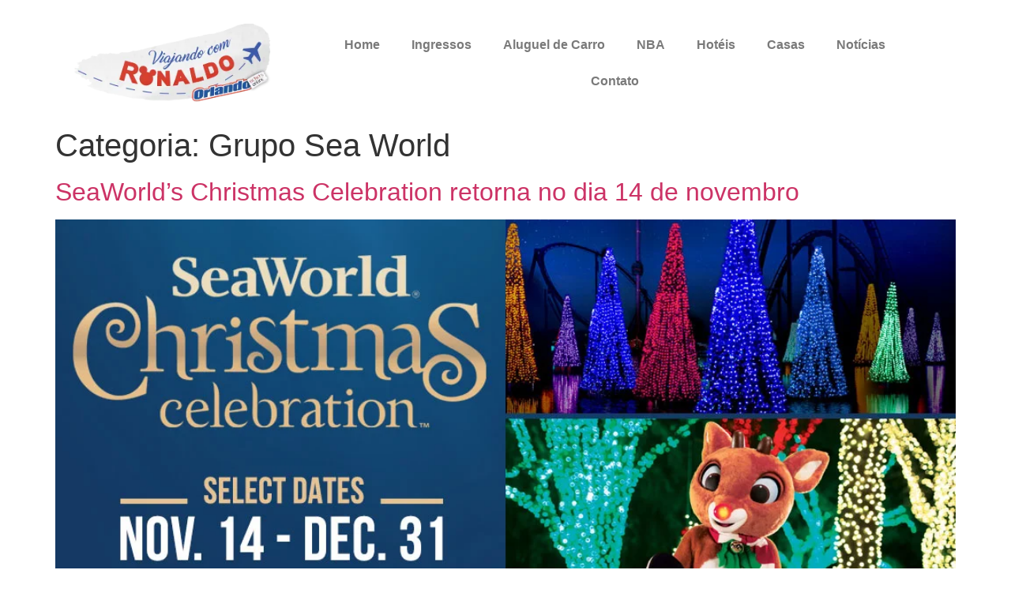

--- FILE ---
content_type: text/html; charset=UTF-8
request_url: https://www.viajandocomronaldo.com/category/grupo-sea-world/
body_size: 39795
content:
<!DOCTYPE html><html lang="pt-BR" xmlns:fb="https://www.facebook.com/2008/fbml" xmlns:addthis="https://www.addthis.com/help/api-spec" ><head><script data-no-optimize="1">var litespeed_docref=sessionStorage.getItem("litespeed_docref");litespeed_docref&&(Object.defineProperty(document,"referrer",{get:function(){return litespeed_docref}}),sessionStorage.removeItem("litespeed_docref"));</script> <meta charset="UTF-8" /><meta name="viewport" content="width=device-width, initial-scale=1" /><link rel="profile" href="https://gmpg.org/xfn/11" /><link rel="pingback" href="https://www.viajandocomronaldo.com/xmlrpc.php" /><meta name='robots' content='index, follow, max-image-preview:large, max-snippet:-1, max-video-preview:-1' /><title>Arquivo de Grupo Sea World - Viajando com Ronaldo</title><link rel="canonical" href="https://www.viajandocomronaldo.com/category/grupo-sea-world/" /><meta property="og:locale" content="pt_BR" /><meta property="og:type" content="article" /><meta property="og:title" content="Arquivo de Grupo Sea World - Viajando com Ronaldo" /><meta property="og:url" content="https://www.viajandocomronaldo.com/category/grupo-sea-world/" /><meta property="og:site_name" content="Viajando com Ronaldo" /><meta name="twitter:card" content="summary_large_image" /> <script type="application/ld+json" class="yoast-schema-graph">{"@context":"https://schema.org","@graph":[{"@type":"CollectionPage","@id":"https://www.viajandocomronaldo.com/category/grupo-sea-world/","url":"https://www.viajandocomronaldo.com/category/grupo-sea-world/","name":"Arquivo de Grupo Sea World - Viajando com Ronaldo","isPartOf":{"@id":"https://www.viajandocomronaldo.com/#website"},"primaryImageOfPage":{"@id":"https://www.viajandocomronaldo.com/category/grupo-sea-world/#primaryimage"},"image":{"@id":"https://www.viajandocomronaldo.com/category/grupo-sea-world/#primaryimage"},"thumbnailUrl":"https://www.viajandocomronaldo.com/wp-content/uploads/2020/11/1024x530-SWO-Christmas-Celebration.jpg","breadcrumb":{"@id":"https://www.viajandocomronaldo.com/category/grupo-sea-world/#breadcrumb"},"inLanguage":"pt-BR"},{"@type":"ImageObject","inLanguage":"pt-BR","@id":"https://www.viajandocomronaldo.com/category/grupo-sea-world/#primaryimage","url":"https://www.viajandocomronaldo.com/wp-content/uploads/2020/11/1024x530-SWO-Christmas-Celebration.jpg","contentUrl":"https://www.viajandocomronaldo.com/wp-content/uploads/2020/11/1024x530-SWO-Christmas-Celebration.jpg","width":1024,"height":530},{"@type":"BreadcrumbList","@id":"https://www.viajandocomronaldo.com/category/grupo-sea-world/#breadcrumb","itemListElement":[{"@type":"ListItem","position":1,"name":"Início","item":"https://www.viajandocomronaldo.com/"},{"@type":"ListItem","position":2,"name":"Grupo Sea World"}]},{"@type":"WebSite","@id":"https://www.viajandocomronaldo.com/#website","url":"https://www.viajandocomronaldo.com/","name":"Viajando com Ronaldo","description":"Viajando com Ronaldo","publisher":{"@id":"https://www.viajandocomronaldo.com/#organization"},"potentialAction":[{"@type":"SearchAction","target":{"@type":"EntryPoint","urlTemplate":"https://www.viajandocomronaldo.com/?s={search_term_string}"},"query-input":{"@type":"PropertyValueSpecification","valueRequired":true,"valueName":"search_term_string"}}],"inLanguage":"pt-BR"},{"@type":"Organization","@id":"https://www.viajandocomronaldo.com/#organization","name":"Viajando com Ronaldo","url":"https://www.viajandocomronaldo.com/","logo":{"@type":"ImageObject","inLanguage":"pt-BR","@id":"https://www.viajandocomronaldo.com/#/schema/logo/image/","url":"","contentUrl":"","caption":"Viajando com Ronaldo"},"image":{"@id":"https://www.viajandocomronaldo.com/#/schema/logo/image/"}}]}</script> <link rel='dns-prefetch' href='//s7.addthis.com' /><link rel='dns-prefetch' href='//www.googletagmanager.com' /><link rel="alternate" type="application/rss+xml" title="Feed para Viajando com Ronaldo &raquo;" href="https://www.viajandocomronaldo.com/feed/" /><link rel="alternate" type="application/rss+xml" title="Feed de comentários para Viajando com Ronaldo &raquo;" href="https://www.viajandocomronaldo.com/comments/feed/" /><link rel="alternate" type="application/rss+xml" title="Feed de categoria para Viajando com Ronaldo &raquo; Grupo Sea World" href="https://www.viajandocomronaldo.com/category/grupo-sea-world/feed/" /><style id='wp-img-auto-sizes-contain-inline-css'>img:is([sizes=auto i],[sizes^="auto," i]){contain-intrinsic-size:3000px 1500px}
/*# sourceURL=wp-img-auto-sizes-contain-inline-css */</style><style id="litespeed-ccss">ul.hfe-nav-menu,.hfe-nav-menu li,.hfe-nav-menu ul{list-style:none!important;margin:0;padding:0}.hfe-nav-menu li.menu-item{position:relative}div.hfe-nav-menu{-js-display:flex;display:-webkit-box;display:-webkit-flex;display:-moz-box;display:-ms-flexbox;display:flex;-webkit-box-orient:vertical;-webkit-box-direction:normal;-webkit-flex-direction:column;-moz-box-orient:vertical;-moz-box-direction:normal;-ms-flex-direction:column;flex-direction:column}.hfe-nav-menu__layout-horizontal,.hfe-nav-menu__layout-horizontal .hfe-nav-menu{-js-display:flex;display:-webkit-box;display:-webkit-flex;display:-moz-box;display:-ms-flexbox;display:flex}.hfe-nav-menu__layout-horizontal .hfe-nav-menu{-webkit-flex-wrap:wrap;-ms-flex-wrap:wrap;flex-wrap:wrap}.hfe-nav-menu:before,.hfe-nav-menu:after{content:'';display:table;clear:both}.hfe-nav-menu__align-left .hfe-nav-menu{margin-right:auto;-webkit-box-pack:start;-ms-flex-pack:start;-webkit-justify-content:flex-start;-moz-box-pack:start;justify-content:flex-start}.hfe-nav-menu__layout-horizontal .hfe-nav-menu{-js-display:flex;display:-webkit-box;display:-webkit-flex;display:-moz-box;display:-ms-flexbox;display:flex;-webkit-flex-wrap:wrap;-ms-flex-wrap:wrap;flex-wrap:wrap}.hfe-nav-menu a.hfe-menu-item{line-height:1;text-decoration:none;-js-display:flex;display:-webkit-box;display:-webkit-flex;display:-moz-box;display:-ms-flexbox;display:flex;-webkit-box-pack:justify;-moz-box-pack:justify;-ms-flex-pack:justify;-webkit-box-shadow:none;box-shadow:none;-webkit-box-align:center;-webkit-align-items:center;-moz-box-align:center;-ms-flex-align:center;align-items:center;-webkit-justify-content:space-between;justify-content:space-between}.hfe-nav-menu__layout-horizontal{font-size:0}.hfe-nav-menu__layout-horizontal li.menu-item{font-size:medium}.hfe-nav-menu-icon{padding:.35em;border:0 solid}.hfe-nav-menu__toggle{-js-display:flex;display:-webkit-box;display:-webkit-flex;display:-moz-box;display:-ms-flexbox;display:flex;font-size:22px;border:0 solid;-webkit-border-radius:3px;border-radius:3px;color:#494c4f;position:relative;line-height:1}.hfe-layout-horizontal .hfe-nav-menu__toggle{visibility:hidden;opacity:0;display:none}.hfe-nav-menu-icon{display:inline-block;line-height:1;text-align:center}.hfe-nav-menu .menu-item a:before,.hfe-nav-menu .menu-item a:after{display:block;position:absolute}.hfe-nav-menu .menu-item a.hfe-menu-item:not(:hover):not(:focus):not(.current-menu-item):not(.highlighted):before,.hfe-nav-menu .menu-item a.hfe-menu-item:not(:hover):not(:focus):not(.current-menu-item):not(.highlighted):after{opacity:0}@media only screen and (max-width:1024px){.hfe-nav-menu__breakpoint-tablet .hfe-nav-menu__layout-horizontal li,.hfe-nav-menu__breakpoint-tablet .hfe-nav-menu{width:100%;margin-right:0}.hfe-nav-menu__breakpoint-tablet .hfe-layout-horizontal .hfe-nav-menu__toggle{display:block}.hfe-nav-menu__breakpoint-tablet .hfe-nav-menu__layout-horizontal .hfe-nav-menu{visibility:hidden;opacity:0}.hfe-nav-menu__breakpoint-tablet .hfe-nav-menu__layout-horizontal{visibility:hidden;opacity:0;height:0}.hfe-nav-menu__breakpoint-tablet .hfe-layout-horizontal .hfe-nav-menu__toggle{visibility:visible;opacity:1;display:block}}ul{box-sizing:border-box}:root{--wp--preset--font-size--normal:16px;--wp--preset--font-size--huge:42px}.screen-reader-text{border:0;clip:rect(1px,1px,1px,1px);-webkit-clip-path:inset(50%);clip-path:inset(50%);height:1px;margin:-1px;overflow:hidden;padding:0;position:absolute;width:1px;word-wrap:normal!important}body{--wp--preset--color--black:#000;--wp--preset--color--cyan-bluish-gray:#abb8c3;--wp--preset--color--white:#fff;--wp--preset--color--pale-pink:#f78da7;--wp--preset--color--vivid-red:#cf2e2e;--wp--preset--color--luminous-vivid-orange:#ff6900;--wp--preset--color--luminous-vivid-amber:#fcb900;--wp--preset--color--light-green-cyan:#7bdcb5;--wp--preset--color--vivid-green-cyan:#00d084;--wp--preset--color--pale-cyan-blue:#8ed1fc;--wp--preset--color--vivid-cyan-blue:#0693e3;--wp--preset--color--vivid-purple:#9b51e0;--wp--preset--gradient--vivid-cyan-blue-to-vivid-purple:linear-gradient(135deg,rgba(6,147,227,1) 0%,#9b51e0 100%);--wp--preset--gradient--light-green-cyan-to-vivid-green-cyan:linear-gradient(135deg,#7adcb4 0%,#00d082 100%);--wp--preset--gradient--luminous-vivid-amber-to-luminous-vivid-orange:linear-gradient(135deg,rgba(252,185,0,1) 0%,rgba(255,105,0,1) 100%);--wp--preset--gradient--luminous-vivid-orange-to-vivid-red:linear-gradient(135deg,rgba(255,105,0,1) 0%,#cf2e2e 100%);--wp--preset--gradient--very-light-gray-to-cyan-bluish-gray:linear-gradient(135deg,#eee 0%,#a9b8c3 100%);--wp--preset--gradient--cool-to-warm-spectrum:linear-gradient(135deg,#4aeadc 0%,#9778d1 20%,#cf2aba 40%,#ee2c82 60%,#fb6962 80%,#fef84c 100%);--wp--preset--gradient--blush-light-purple:linear-gradient(135deg,#ffceec 0%,#9896f0 100%);--wp--preset--gradient--blush-bordeaux:linear-gradient(135deg,#fecda5 0%,#fe2d2d 50%,#6b003e 100%);--wp--preset--gradient--luminous-dusk:linear-gradient(135deg,#ffcb70 0%,#c751c0 50%,#4158d0 100%);--wp--preset--gradient--pale-ocean:linear-gradient(135deg,#fff5cb 0%,#b6e3d4 50%,#33a7b5 100%);--wp--preset--gradient--electric-grass:linear-gradient(135deg,#caf880 0%,#71ce7e 100%);--wp--preset--gradient--midnight:linear-gradient(135deg,#020381 0%,#2874fc 100%);--wp--preset--font-size--small:13px;--wp--preset--font-size--medium:20px;--wp--preset--font-size--large:36px;--wp--preset--font-size--x-large:42px;--wp--preset--spacing--20:.44rem;--wp--preset--spacing--30:.67rem;--wp--preset--spacing--40:1rem;--wp--preset--spacing--50:1.5rem;--wp--preset--spacing--60:2.25rem;--wp--preset--spacing--70:3.38rem;--wp--preset--spacing--80:5.06rem;--wp--preset--shadow--natural:6px 6px 9px rgba(0,0,0,.2);--wp--preset--shadow--deep:12px 12px 50px rgba(0,0,0,.4);--wp--preset--shadow--sharp:6px 6px 0px rgba(0,0,0,.2);--wp--preset--shadow--outlined:6px 6px 0px -3px rgba(255,255,255,1),6px 6px rgba(0,0,0,1);--wp--preset--shadow--crisp:6px 6px 0px rgba(0,0,0,1)}.footer-width-fixer{width:100%}.bhf-hidden{display:none}.ehf-header #masthead{z-index:99;position:relative}.screen-reader-text{position:absolute;top:-10000em;width:1px;height:1px;margin:-1px;padding:0;overflow:hidden;clip:rect(0,0,0,0);border:0}.elementor *,.elementor :after,.elementor :before{box-sizing:border-box}.elementor a{box-shadow:none;text-decoration:none}.elementor img{height:auto;max-width:100%;border:none;border-radius:0;box-shadow:none}.elementor-element{--flex-direction:initial;--flex-wrap:initial;--justify-content:initial;--align-items:initial;--align-content:initial;--gap:initial;--flex-basis:initial;--flex-grow:initial;--flex-shrink:initial;--order:initial;--align-self:initial;flex-basis:var(--flex-basis);flex-grow:var(--flex-grow);flex-shrink:var(--flex-shrink);order:var(--order);align-self:var(--align-self)}.elementor-align-left{text-align:left}:root{--page-title-display:block}h1.entry-title{display:var(--page-title-display)}.elementor-section{position:relative}.elementor-section .elementor-container{display:flex;margin-right:auto;margin-left:auto;position:relative}@media (max-width:1024px){.elementor-section .elementor-container{flex-wrap:wrap}}.elementor-section.elementor-section-boxed>.elementor-container{max-width:1140px}.elementor-widget-wrap{position:relative;width:100%;flex-wrap:wrap;align-content:flex-start}.elementor:not(.elementor-bc-flex-widget) .elementor-widget-wrap{display:flex}.elementor-widget-wrap>.elementor-element{width:100%}.elementor-widget{position:relative}.elementor-widget:not(:last-child){margin-bottom:20px}.elementor-column{position:relative;min-height:1px;display:flex}.elementor-column-gap-default>.elementor-column>.elementor-element-populated{padding:10px}@media (min-width:768px){.elementor-column.elementor-col-33{width:33.333%}.elementor-column.elementor-col-66{width:66.666%}.elementor-column.elementor-col-100{width:100%}}@media (max-width:767px){.elementor-column{width:100%}}.elementor-element{--swiper-theme-color:#000;--swiper-navigation-size:44px;--swiper-pagination-bullet-size:6px;--swiper-pagination-bullet-horizontal-gap:6px}.elementor .elementor-element ul.elementor-icon-list-items{padding:0}:root{--swiper-theme-color:#007aff}:root{--swiper-navigation-size:44px}.elementor-kit-4013{--e-global-color-primary:#3c5ba9;--e-global-color-secondary:#54595f;--e-global-color-text:#7a7a7a;--e-global-color-accent:#61ce70;--e-global-color-7037ccb:#d43a29;--e-global-color-dd9a774:#000;--e-global-color-9a4e0c6:#fff;--e-global-typography-primary-font-family:"Roboto";--e-global-typography-primary-font-weight:600;--e-global-typography-secondary-font-family:"Roboto Slab";--e-global-typography-secondary-font-weight:400;--e-global-typography-text-font-family:"Roboto";--e-global-typography-text-font-weight:400;--e-global-typography-accent-font-family:"Roboto";--e-global-typography-accent-font-weight:500}.elementor-section.elementor-section-boxed>.elementor-container{max-width:1120px}.elementor-widget:not(:last-child){margin-block-end:20px}.elementor-element{--widgets-spacing:20px 20px}h1.entry-title{display:var(--page-title-display)}@media (max-width:1024px){.elementor-section.elementor-section-boxed>.elementor-container{max-width:1024px}}@media (max-width:767px){.elementor-section.elementor-section-boxed>.elementor-container{max-width:767px}}.elementor-widget-divider{--divider-color:var(--e-global-color-secondary)}.elementor-widget-icon-list .elementor-icon-list-item:not(:last-child):after{border-color:var(--e-global-color-text)}.elementor-widget-icon-list .elementor-icon-list-icon i{color:var(--e-global-color-primary)}.elementor-widget-icon-list .elementor-icon-list-item>.elementor-icon-list-text{font-family:var(--e-global-typography-text-font-family),Sans-serif;font-weight:var(--e-global-typography-text-font-weight)}.elementor-widget-icon-list .elementor-icon-list-text{color:var(--e-global-color-secondary)}.elementor-widget-navigation-menu a.hfe-menu-item{font-family:var(--e-global-typography-primary-font-family),Sans-serif;font-weight:var(--e-global-typography-primary-font-weight)}.elementor-widget-navigation-menu .menu-item a.hfe-menu-item{color:var(--e-global-color-text)}.elementor-widget-navigation-menu .hfe-nav-menu-layout:not(.hfe-pointer__framed) .menu-item.parent a.hfe-menu-item:before,.elementor-widget-navigation-menu .hfe-nav-menu-layout:not(.hfe-pointer__framed) .menu-item.parent a.hfe-menu-item:after{background-color:var(--e-global-color-accent)}.elementor-widget-site-logo .hfe-site-logo-container .hfe-site-logo-img{border-color:var(--e-global-color-primary)}.elementor-4014 .elementor-element.elementor-element-122c2e2 .hfe-site-logo-container{text-align:center}.elementor-4014 .elementor-element.elementor-element-122c2e2 .hfe-site-logo-container .hfe-site-logo-img{border-style:none}.elementor-4014 .elementor-element.elementor-element-55282af .hfe-nav-menu__toggle{margin:0 auto}.elementor-4014 .elementor-element.elementor-element-55282af .menu-item a.hfe-menu-item{padding-left:15px;padding-right:15px}.elementor-4014 .elementor-element.elementor-element-55282af .menu-item a.hfe-menu-item{padding-top:15px;padding-bottom:15px}.elementor-4036 .elementor-element.elementor-element-974eb0f{--divider-border-style:solid;--divider-color:#000;--divider-border-width:1px}.elementor-4036 .elementor-element.elementor-element-974eb0f .elementor-divider-separator{width:100%}.elementor-4036 .elementor-element.elementor-element-974eb0f .elementor-divider{padding-block-start:15px;padding-block-end:15px}.elementor-4036 .elementor-element.elementor-element-d46c39a img{width:53%}.elementor-4036 .elementor-element.elementor-element-767c4d9{--e-icon-list-icon-size:16px;--e-icon-list-icon-align:center;--e-icon-list-icon-margin:0 calc(var(--e-icon-list-icon-size,1em)*0.125);--icon-vertical-offset:0px}.elementor-4036 .elementor-element.elementor-element-6a7c022{--e-icon-list-icon-size:24px;--icon-vertical-offset:0px}.elementor-4036 .elementor-element.elementor-element-f236c6b{--e-icon-list-icon-size:16px;--e-icon-list-icon-align:center;--e-icon-list-icon-margin:0 calc(var(--e-icon-list-icon-size,1em)*0.125);--icon-vertical-offset:0px}.elementor-4036 .elementor-element.elementor-element-9195688{--e-icon-list-icon-size:24px;--e-icon-list-icon-align:center;--e-icon-list-icon-margin:0 calc(var(--e-icon-list-icon-size,1em)*0.125);--icon-vertical-offset:0px}html{line-height:1.15;-webkit-text-size-adjust:100%}*,:after,:before{box-sizing:border-box}body{margin:0;font-family:-apple-system,BlinkMacSystemFont,Segoe UI,Roboto,Helvetica Neue,Arial,Noto Sans,sans-serif,Apple Color Emoji,Segoe UI Emoji,Segoe UI Symbol,Noto Color Emoji;font-size:1rem;font-weight:400;line-height:1.5;color:#333;background-color:#fff;-webkit-font-smoothing:antialiased;-moz-osx-font-smoothing:grayscale}h1{margin-block-start:.5rem;margin-block-end:1rem;font-family:inherit;font-weight:500;line-height:1.2;color:inherit}h1{font-size:2.5rem}p{margin-block-start:0;margin-block-end:.9rem}a{background-color:transparent;text-decoration:none;color:#c36}img{border-style:none;height:auto;max-width:100%}::-webkit-file-upload-button{-webkit-appearance:button;font:inherit}li,ul{margin-block-start:0;margin-block-end:0;border:0;outline:0;font-size:100%;vertical-align:baseline;background:0 0}.screen-reader-text{clip:rect(1px,1px,1px,1px);height:1px;overflow:hidden;position:absolute!important;width:1px;word-wrap:normal!important}.page-header .entry-title,body:not([class*=elementor-page-]) .site-main{margin-inline-start:auto;margin-inline-end:auto;width:100%}@media (max-width:575px){.page-header .entry-title,body:not([class*=elementor-page-]) .site-main{padding-inline-start:10px;padding-inline-end:10px}}@media (min-width:576px){.page-header .entry-title,body:not([class*=elementor-page-]) .site-main{max-width:500px}}@media (min-width:768px){.page-header .entry-title,body:not([class*=elementor-page-]) .site-main{max-width:600px}}@media (min-width:992px){.page-header .entry-title,body:not([class*=elementor-page-]) .site-main{max-width:800px}}@media (min-width:1200px){.page-header .entry-title,body:not([class*=elementor-page-]) .site-main{max-width:1140px}}.site-navigation{grid-area:nav-menu;display:flex;align-items:center;flex-grow:1}.fab,.fas{-moz-osx-font-smoothing:grayscale;-webkit-font-smoothing:antialiased;display:inline-block;font-style:normal;font-variant:normal;text-rendering:auto;line-height:1}.fa-align-justify:before{content:"\f039"}.fa-instagram:before{content:"\f16d"}.fa-map-marker-alt:before{content:"\f3c5"}.fa-phone-alt:before{content:"\f879"}.fa-youtube:before{content:"\f167"}.fas{font-family:"Font Awesome 5 Free";font-weight:900}.fab{font-family:"Font Awesome 5 Brands";font-weight:400}:root{--wpforms-field-border-radius:3px;--wpforms-field-border-style:solid;--wpforms-field-border-size:1px;--wpforms-field-background-color:#fff;--wpforms-field-border-color:rgba(0,0,0,.25);--wpforms-field-border-color-spare:rgba(0,0,0,.25);--wpforms-field-text-color:rgba(0,0,0,.7);--wpforms-field-menu-color:#fff;--wpforms-label-color:rgba(0,0,0,.85);--wpforms-label-sublabel-color:rgba(0,0,0,.55);--wpforms-label-error-color:#d63637;--wpforms-button-border-radius:3px;--wpforms-button-border-style:none;--wpforms-button-border-size:1px;--wpforms-button-background-color:#066aab;--wpforms-button-border-color:#066aab;--wpforms-button-text-color:#fff;--wpforms-page-break-color:#066aab;--wpforms-background-image:none;--wpforms-background-position:center center;--wpforms-background-repeat:no-repeat;--wpforms-background-size:cover;--wpforms-background-width:100px;--wpforms-background-height:100px;--wpforms-background-color:rgba(0,0,0,0);--wpforms-background-url:none;--wpforms-container-padding:0px;--wpforms-container-border-style:none;--wpforms-container-border-width:1px;--wpforms-container-border-color:#000;--wpforms-container-border-radius:3px;--wpforms-field-size-input-height:43px;--wpforms-field-size-input-spacing:15px;--wpforms-field-size-font-size:16px;--wpforms-field-size-line-height:19px;--wpforms-field-size-padding-h:14px;--wpforms-field-size-checkbox-size:16px;--wpforms-field-size-sublabel-spacing:5px;--wpforms-field-size-icon-size:1;--wpforms-label-size-font-size:16px;--wpforms-label-size-line-height:19px;--wpforms-label-size-sublabel-font-size:14px;--wpforms-label-size-sublabel-line-height:17px;--wpforms-button-size-font-size:17px;--wpforms-button-size-height:41px;--wpforms-button-size-padding-h:15px;--wpforms-button-size-margin-top:10px;--wpforms-container-shadow-size-box-shadow:none}.elementor-widget-divider{--divider-border-style:none;--divider-border-width:1px;--divider-color:#0c0d0e;--divider-icon-size:20px;--divider-element-spacing:10px;--divider-pattern-height:24px;--divider-pattern-size:20px;--divider-pattern-url:none;--divider-pattern-repeat:repeat-x}.elementor-widget-divider .elementor-divider{display:flex}.elementor-widget-divider .elementor-divider-separator{display:flex;margin:0;direction:ltr}.elementor-widget-divider:not(.elementor-widget-divider--view-line_text):not(.elementor-widget-divider--view-line_icon) .elementor-divider-separator{border-block-start:var(--divider-border-width) var(--divider-border-style) var(--divider-color)}.elementor-widget-image{text-align:center}.elementor-widget-image img{vertical-align:middle;display:inline-block}.elementor-widget .elementor-icon-list-items{list-style-type:none;margin:0;padding:0}.elementor-widget .elementor-icon-list-item{margin:0;padding:0;position:relative}.elementor-widget .elementor-icon-list-item:after{position:absolute;bottom:0;width:100%}.elementor-widget .elementor-icon-list-item{display:flex;font-size:inherit;align-items:var(--icon-vertical-align,center)}.elementor-widget .elementor-icon-list-icon+.elementor-icon-list-text{align-self:center;padding-inline-start:5px}.elementor-widget .elementor-icon-list-icon{display:flex;position:relative;top:var(--icon-vertical-offset,initial)}.elementor-widget .elementor-icon-list-icon i{width:1.25em;font-size:var(--e-icon-list-icon-size)}.elementor-widget.elementor-widget-icon-list .elementor-icon-list-icon{text-align:var(--e-icon-list-icon-align)}.elementor-widget.elementor-align-left .elementor-icon-list-item{justify-content:flex-start;text-align:left}.elementor-widget:not(.elementor-align-right) .elementor-icon-list-item:after{left:0}.elementor-widget:not(.elementor-align-left) .elementor-icon-list-item:after{right:0}@media (min-width:-1){.elementor-widget:not(.elementor-widescreen-align-right) .elementor-icon-list-item:after{left:0}.elementor-widget:not(.elementor-widescreen-align-left) .elementor-icon-list-item:after{right:0}}@media (max-width:-1){.elementor-widget:not(.elementor-laptop-align-right) .elementor-icon-list-item:after{left:0}.elementor-widget:not(.elementor-laptop-align-left) .elementor-icon-list-item:after{right:0}}@media (max-width:-1){.elementor-widget:not(.elementor-tablet_extra-align-right) .elementor-icon-list-item:after{left:0}.elementor-widget:not(.elementor-tablet_extra-align-left) .elementor-icon-list-item:after{right:0}}@media (max-width:1024px){.elementor-widget:not(.elementor-tablet-align-right) .elementor-icon-list-item:after{left:0}.elementor-widget:not(.elementor-tablet-align-left) .elementor-icon-list-item:after{right:0}}@media (max-width:-1){.elementor-widget:not(.elementor-mobile_extra-align-right) .elementor-icon-list-item:after{left:0}.elementor-widget:not(.elementor-mobile_extra-align-left) .elementor-icon-list-item:after{right:0}}@media (max-width:767px){.elementor-widget:not(.elementor-mobile-align-right) .elementor-icon-list-item:after{left:0}.elementor-widget:not(.elementor-mobile-align-left) .elementor-icon-list-item:after{right:0}}</style><link rel="preload" data-asynced="1" data-optimized="2" as="style" onload="this.onload=null;this.rel='stylesheet'" href="https://www.viajandocomronaldo.com/wp-content/litespeed/ucss/8fb929f3d4000d429635b9453a08da5a.css?ver=d4c83" /><script data-optimized="1" type="litespeed/javascript" data-src="https://www.viajandocomronaldo.com/wp-content/plugins/litespeed-cache/assets/js/css_async.min.js"></script> <style id='classic-theme-styles-inline-css'>/*! This file is auto-generated */
.wp-block-button__link{color:#fff;background-color:#32373c;border-radius:9999px;box-shadow:none;text-decoration:none;padding:calc(.667em + 2px) calc(1.333em + 2px);font-size:1.125em}.wp-block-file__button{background:#32373c;color:#fff;text-decoration:none}
/*# sourceURL=/wp-includes/css/classic-themes.min.css */</style><style id='global-styles-inline-css'>:root{--wp--preset--aspect-ratio--square: 1;--wp--preset--aspect-ratio--4-3: 4/3;--wp--preset--aspect-ratio--3-4: 3/4;--wp--preset--aspect-ratio--3-2: 3/2;--wp--preset--aspect-ratio--2-3: 2/3;--wp--preset--aspect-ratio--16-9: 16/9;--wp--preset--aspect-ratio--9-16: 9/16;--wp--preset--color--black: #000000;--wp--preset--color--cyan-bluish-gray: #abb8c3;--wp--preset--color--white: #ffffff;--wp--preset--color--pale-pink: #f78da7;--wp--preset--color--vivid-red: #cf2e2e;--wp--preset--color--luminous-vivid-orange: #ff6900;--wp--preset--color--luminous-vivid-amber: #fcb900;--wp--preset--color--light-green-cyan: #7bdcb5;--wp--preset--color--vivid-green-cyan: #00d084;--wp--preset--color--pale-cyan-blue: #8ed1fc;--wp--preset--color--vivid-cyan-blue: #0693e3;--wp--preset--color--vivid-purple: #9b51e0;--wp--preset--gradient--vivid-cyan-blue-to-vivid-purple: linear-gradient(135deg,rgb(6,147,227) 0%,rgb(155,81,224) 100%);--wp--preset--gradient--light-green-cyan-to-vivid-green-cyan: linear-gradient(135deg,rgb(122,220,180) 0%,rgb(0,208,130) 100%);--wp--preset--gradient--luminous-vivid-amber-to-luminous-vivid-orange: linear-gradient(135deg,rgb(252,185,0) 0%,rgb(255,105,0) 100%);--wp--preset--gradient--luminous-vivid-orange-to-vivid-red: linear-gradient(135deg,rgb(255,105,0) 0%,rgb(207,46,46) 100%);--wp--preset--gradient--very-light-gray-to-cyan-bluish-gray: linear-gradient(135deg,rgb(238,238,238) 0%,rgb(169,184,195) 100%);--wp--preset--gradient--cool-to-warm-spectrum: linear-gradient(135deg,rgb(74,234,220) 0%,rgb(151,120,209) 20%,rgb(207,42,186) 40%,rgb(238,44,130) 60%,rgb(251,105,98) 80%,rgb(254,248,76) 100%);--wp--preset--gradient--blush-light-purple: linear-gradient(135deg,rgb(255,206,236) 0%,rgb(152,150,240) 100%);--wp--preset--gradient--blush-bordeaux: linear-gradient(135deg,rgb(254,205,165) 0%,rgb(254,45,45) 50%,rgb(107,0,62) 100%);--wp--preset--gradient--luminous-dusk: linear-gradient(135deg,rgb(255,203,112) 0%,rgb(199,81,192) 50%,rgb(65,88,208) 100%);--wp--preset--gradient--pale-ocean: linear-gradient(135deg,rgb(255,245,203) 0%,rgb(182,227,212) 50%,rgb(51,167,181) 100%);--wp--preset--gradient--electric-grass: linear-gradient(135deg,rgb(202,248,128) 0%,rgb(113,206,126) 100%);--wp--preset--gradient--midnight: linear-gradient(135deg,rgb(2,3,129) 0%,rgb(40,116,252) 100%);--wp--preset--font-size--small: 13px;--wp--preset--font-size--medium: 20px;--wp--preset--font-size--large: 36px;--wp--preset--font-size--x-large: 42px;--wp--preset--spacing--20: 0.44rem;--wp--preset--spacing--30: 0.67rem;--wp--preset--spacing--40: 1rem;--wp--preset--spacing--50: 1.5rem;--wp--preset--spacing--60: 2.25rem;--wp--preset--spacing--70: 3.38rem;--wp--preset--spacing--80: 5.06rem;--wp--preset--shadow--natural: 6px 6px 9px rgba(0, 0, 0, 0.2);--wp--preset--shadow--deep: 12px 12px 50px rgba(0, 0, 0, 0.4);--wp--preset--shadow--sharp: 6px 6px 0px rgba(0, 0, 0, 0.2);--wp--preset--shadow--outlined: 6px 6px 0px -3px rgb(255, 255, 255), 6px 6px rgb(0, 0, 0);--wp--preset--shadow--crisp: 6px 6px 0px rgb(0, 0, 0);}:where(.is-layout-flex){gap: 0.5em;}:where(.is-layout-grid){gap: 0.5em;}body .is-layout-flex{display: flex;}.is-layout-flex{flex-wrap: wrap;align-items: center;}.is-layout-flex > :is(*, div){margin: 0;}body .is-layout-grid{display: grid;}.is-layout-grid > :is(*, div){margin: 0;}:where(.wp-block-columns.is-layout-flex){gap: 2em;}:where(.wp-block-columns.is-layout-grid){gap: 2em;}:where(.wp-block-post-template.is-layout-flex){gap: 1.25em;}:where(.wp-block-post-template.is-layout-grid){gap: 1.25em;}.has-black-color{color: var(--wp--preset--color--black) !important;}.has-cyan-bluish-gray-color{color: var(--wp--preset--color--cyan-bluish-gray) !important;}.has-white-color{color: var(--wp--preset--color--white) !important;}.has-pale-pink-color{color: var(--wp--preset--color--pale-pink) !important;}.has-vivid-red-color{color: var(--wp--preset--color--vivid-red) !important;}.has-luminous-vivid-orange-color{color: var(--wp--preset--color--luminous-vivid-orange) !important;}.has-luminous-vivid-amber-color{color: var(--wp--preset--color--luminous-vivid-amber) !important;}.has-light-green-cyan-color{color: var(--wp--preset--color--light-green-cyan) !important;}.has-vivid-green-cyan-color{color: var(--wp--preset--color--vivid-green-cyan) !important;}.has-pale-cyan-blue-color{color: var(--wp--preset--color--pale-cyan-blue) !important;}.has-vivid-cyan-blue-color{color: var(--wp--preset--color--vivid-cyan-blue) !important;}.has-vivid-purple-color{color: var(--wp--preset--color--vivid-purple) !important;}.has-black-background-color{background-color: var(--wp--preset--color--black) !important;}.has-cyan-bluish-gray-background-color{background-color: var(--wp--preset--color--cyan-bluish-gray) !important;}.has-white-background-color{background-color: var(--wp--preset--color--white) !important;}.has-pale-pink-background-color{background-color: var(--wp--preset--color--pale-pink) !important;}.has-vivid-red-background-color{background-color: var(--wp--preset--color--vivid-red) !important;}.has-luminous-vivid-orange-background-color{background-color: var(--wp--preset--color--luminous-vivid-orange) !important;}.has-luminous-vivid-amber-background-color{background-color: var(--wp--preset--color--luminous-vivid-amber) !important;}.has-light-green-cyan-background-color{background-color: var(--wp--preset--color--light-green-cyan) !important;}.has-vivid-green-cyan-background-color{background-color: var(--wp--preset--color--vivid-green-cyan) !important;}.has-pale-cyan-blue-background-color{background-color: var(--wp--preset--color--pale-cyan-blue) !important;}.has-vivid-cyan-blue-background-color{background-color: var(--wp--preset--color--vivid-cyan-blue) !important;}.has-vivid-purple-background-color{background-color: var(--wp--preset--color--vivid-purple) !important;}.has-black-border-color{border-color: var(--wp--preset--color--black) !important;}.has-cyan-bluish-gray-border-color{border-color: var(--wp--preset--color--cyan-bluish-gray) !important;}.has-white-border-color{border-color: var(--wp--preset--color--white) !important;}.has-pale-pink-border-color{border-color: var(--wp--preset--color--pale-pink) !important;}.has-vivid-red-border-color{border-color: var(--wp--preset--color--vivid-red) !important;}.has-luminous-vivid-orange-border-color{border-color: var(--wp--preset--color--luminous-vivid-orange) !important;}.has-luminous-vivid-amber-border-color{border-color: var(--wp--preset--color--luminous-vivid-amber) !important;}.has-light-green-cyan-border-color{border-color: var(--wp--preset--color--light-green-cyan) !important;}.has-vivid-green-cyan-border-color{border-color: var(--wp--preset--color--vivid-green-cyan) !important;}.has-pale-cyan-blue-border-color{border-color: var(--wp--preset--color--pale-cyan-blue) !important;}.has-vivid-cyan-blue-border-color{border-color: var(--wp--preset--color--vivid-cyan-blue) !important;}.has-vivid-purple-border-color{border-color: var(--wp--preset--color--vivid-purple) !important;}.has-vivid-cyan-blue-to-vivid-purple-gradient-background{background: var(--wp--preset--gradient--vivid-cyan-blue-to-vivid-purple) !important;}.has-light-green-cyan-to-vivid-green-cyan-gradient-background{background: var(--wp--preset--gradient--light-green-cyan-to-vivid-green-cyan) !important;}.has-luminous-vivid-amber-to-luminous-vivid-orange-gradient-background{background: var(--wp--preset--gradient--luminous-vivid-amber-to-luminous-vivid-orange) !important;}.has-luminous-vivid-orange-to-vivid-red-gradient-background{background: var(--wp--preset--gradient--luminous-vivid-orange-to-vivid-red) !important;}.has-very-light-gray-to-cyan-bluish-gray-gradient-background{background: var(--wp--preset--gradient--very-light-gray-to-cyan-bluish-gray) !important;}.has-cool-to-warm-spectrum-gradient-background{background: var(--wp--preset--gradient--cool-to-warm-spectrum) !important;}.has-blush-light-purple-gradient-background{background: var(--wp--preset--gradient--blush-light-purple) !important;}.has-blush-bordeaux-gradient-background{background: var(--wp--preset--gradient--blush-bordeaux) !important;}.has-luminous-dusk-gradient-background{background: var(--wp--preset--gradient--luminous-dusk) !important;}.has-pale-ocean-gradient-background{background: var(--wp--preset--gradient--pale-ocean) !important;}.has-electric-grass-gradient-background{background: var(--wp--preset--gradient--electric-grass) !important;}.has-midnight-gradient-background{background: var(--wp--preset--gradient--midnight) !important;}.has-small-font-size{font-size: var(--wp--preset--font-size--small) !important;}.has-medium-font-size{font-size: var(--wp--preset--font-size--medium) !important;}.has-large-font-size{font-size: var(--wp--preset--font-size--large) !important;}.has-x-large-font-size{font-size: var(--wp--preset--font-size--x-large) !important;}
:where(.wp-block-post-template.is-layout-flex){gap: 1.25em;}:where(.wp-block-post-template.is-layout-grid){gap: 1.25em;}
:where(.wp-block-term-template.is-layout-flex){gap: 1.25em;}:where(.wp-block-term-template.is-layout-grid){gap: 1.25em;}
:where(.wp-block-columns.is-layout-flex){gap: 2em;}:where(.wp-block-columns.is-layout-grid){gap: 2em;}
:root :where(.wp-block-pullquote){font-size: 1.5em;line-height: 1.6;}
/*# sourceURL=global-styles-inline-css */</style><style id='fancybox-inline-css'>#fancybox-outer{background:#ffffff}#fancybox-content{background:#ffffff;border-color:#ffffff;color:#000000;}#fancybox-title,#fancybox-title-float-main{color:#fff}
/*# sourceURL=fancybox-inline-css */</style><link data-asynced="1" as="style" onload="this.onload=null;this.rel='stylesheet'"  rel='preload' id='hfe-widget-blockquote-css' href='https://www.viajandocomronaldo.com/wp-content/plugins/elementor-pro/assets/css/widget-blockquote.min.css?ver=3.25.0' media='all' /><link data-asynced="1" as="style" onload="this.onload=null;this.rel='stylesheet'"  rel='preload' id='hfe-mega-menu-css' href='https://www.viajandocomronaldo.com/wp-content/plugins/elementor-pro/assets/css/widget-mega-menu.min.css?ver=3.26.2' media='all' /><link data-asynced="1" as="style" onload="this.onload=null;this.rel='stylesheet'"  rel='preload' id='hfe-nav-menu-widget-css' href='https://www.viajandocomronaldo.com/wp-content/plugins/elementor-pro/assets/css/widget-nav-menu.min.css?ver=3.26.0' media='all' /> <script data-cfasync="false" src="https://www.viajandocomronaldo.com/wp-includes/js/jquery/jquery.min.js" id="jquery-core-js"></script> <script data-cfasync="false" src="https://www.viajandocomronaldo.com/wp-includes/js/jquery/jquery-migrate.min.js" id="jquery-migrate-js"></script> <script id="jquery-js-after" type="litespeed/javascript">!function($){"use strict";$(document).ready(function(){$(this).scrollTop()>100&&$(".hfe-scroll-to-top-wrap").removeClass("hfe-scroll-to-top-hide"),$(window).scroll(function(){$(this).scrollTop()<100?$(".hfe-scroll-to-top-wrap").fadeOut(300):$(".hfe-scroll-to-top-wrap").fadeIn(300)}),$(".hfe-scroll-to-top-wrap").on("click",function(){$("html, body").animate({scrollTop:0},300);return!1})})}(jQuery);!function($){'use strict';$(document).ready(function(){var bar=$('.hfe-reading-progress-bar');if(!bar.length)return;$(window).on('scroll',function(){var s=$(window).scrollTop(),d=$(document).height()-$(window).height(),p=d?s/d*100:0;bar.css('width',p+'%')})})}(jQuery)</script> 
 <script type="litespeed/javascript" data-src="https://www.googletagmanager.com/gtag/js?id=GT-WF7NCDB" id="google_gtagjs-js"></script> <script id="google_gtagjs-js-after" type="litespeed/javascript">window.dataLayer=window.dataLayer||[];function gtag(){dataLayer.push(arguments)}
gtag("set","linker",{"domains":["www.viajandocomronaldo.com"]});gtag("js",new Date());gtag("set","developer_id.dZTNiMT",!0);gtag("config","GT-WF7NCDB")</script> <link rel="https://api.w.org/" href="https://www.viajandocomronaldo.com/wp-json/" /><link rel="alternate" title="JSON" type="application/json" href="https://www.viajandocomronaldo.com/wp-json/wp/v2/categories/145" /><style>.mailpoet_cols-one ul.mailpoet_paragraph {
    list-style: none;
}</style><meta name="generator" content="Site Kit by Google 1.171.0" /><meta name="generator" content="Elementor 3.34.4; features: e_font_icon_svg, additional_custom_breakpoints; settings: css_print_method-external, google_font-enabled, font_display-swap"><style>.e-con.e-parent:nth-of-type(n+4):not(.e-lazyloaded):not(.e-no-lazyload),
				.e-con.e-parent:nth-of-type(n+4):not(.e-lazyloaded):not(.e-no-lazyload) * {
					background-image: none !important;
				}
				@media screen and (max-height: 1024px) {
					.e-con.e-parent:nth-of-type(n+3):not(.e-lazyloaded):not(.e-no-lazyload),
					.e-con.e-parent:nth-of-type(n+3):not(.e-lazyloaded):not(.e-no-lazyload) * {
						background-image: none !important;
					}
				}
				@media screen and (max-height: 640px) {
					.e-con.e-parent:nth-of-type(n+2):not(.e-lazyloaded):not(.e-no-lazyload),
					.e-con.e-parent:nth-of-type(n+2):not(.e-lazyloaded):not(.e-no-lazyload) * {
						background-image: none !important;
					}
				}</style><style id="wpr_lightbox_styles">.lg-backdrop {
					background-color: rgba(0,0,0,0.6) !important;
				}
				.lg-toolbar,
				.lg-dropdown {
					background-color: rgba(0,0,0,0.8) !important;
				}
				.lg-dropdown:after {
					border-bottom-color: rgba(0,0,0,0.8) !important;
				}
				.lg-sub-html {
					background-color: rgba(0,0,0,0.8) !important;
				}
				.lg-thumb-outer,
				.lg-progress-bar {
					background-color: #444444 !important;
				}
				.lg-progress {
					background-color: #a90707 !important;
				}
				.lg-icon {
					color: #efefef !important;
					font-size: 20px !important;
				}
				.lg-icon.lg-toogle-thumb {
					font-size: 24px !important;
				}
				.lg-icon:hover,
				.lg-dropdown-text:hover {
					color: #ffffff !important;
				}
				.lg-sub-html,
				.lg-dropdown-text {
					color: #efefef !important;
					font-size: 14px !important;
				}
				#lg-counter {
					color: #efefef !important;
					font-size: 14px !important;
				}
				.lg-prev,
				.lg-next {
					font-size: 35px !important;
				}

				/* Defaults */
				.lg-icon {
				background-color: transparent !important;
				}

				#lg-counter {
				opacity: 0.9;
				}

				.lg-thumb-outer {
				padding: 0 10px;
				}

				.lg-thumb-item {
				border-radius: 0 !important;
				border: none !important;
				opacity: 0.5;
				}

				.lg-thumb-item.active {
					opacity: 1;
				}</style></head><body data-rsssl=1 class="archive category category-grupo-sea-world category-145 wp-theme-hello-elementor theme--hello-elementor ehf-header ehf-template-hello-elementor ehf-stylesheet-hello-elementor metaslider-plugin elementor-default elementor-kit-4013"><div id="page" class="hfeed site"><header id="masthead" itemscope="itemscope" itemtype="https://schema.org/WPHeader"><p class="main-title bhf-hidden" itemprop="headline"><a href="https://www.viajandocomronaldo.com" title="Viajando com Ronaldo" rel="home">Viajando com Ronaldo</a></p><div data-elementor-type="wp-post" data-elementor-id="4014" class="elementor elementor-4014" data-elementor-post-type="elementor-hf"><section class="elementor-section elementor-top-section elementor-element elementor-element-cc62443 elementor-section-boxed elementor-section-height-default elementor-section-height-default wpr-particle-no wpr-jarallax-no wpr-parallax-no wpr-sticky-section-no" data-id="cc62443" data-element_type="section"><div class="elementor-container elementor-column-gap-default"><div class="elementor-column elementor-col-33 elementor-top-column elementor-element elementor-element-a7ef3d9" data-id="a7ef3d9" data-element_type="column"><div class="elementor-widget-wrap elementor-element-populated"><div class="elementor-element elementor-element-122c2e2 elementor-widget elementor-widget-site-logo" data-id="122c2e2" data-element_type="widget" data-settings="{&quot;align&quot;:&quot;center&quot;,&quot;width&quot;:{&quot;unit&quot;:&quot;%&quot;,&quot;size&quot;:&quot;&quot;,&quot;sizes&quot;:[]},&quot;width_tablet&quot;:{&quot;unit&quot;:&quot;%&quot;,&quot;size&quot;:&quot;&quot;,&quot;sizes&quot;:[]},&quot;width_mobile&quot;:{&quot;unit&quot;:&quot;%&quot;,&quot;size&quot;:&quot;&quot;,&quot;sizes&quot;:[]},&quot;space&quot;:{&quot;unit&quot;:&quot;%&quot;,&quot;size&quot;:&quot;&quot;,&quot;sizes&quot;:[]},&quot;space_tablet&quot;:{&quot;unit&quot;:&quot;%&quot;,&quot;size&quot;:&quot;&quot;,&quot;sizes&quot;:[]},&quot;space_mobile&quot;:{&quot;unit&quot;:&quot;%&quot;,&quot;size&quot;:&quot;&quot;,&quot;sizes&quot;:[]},&quot;image_border_radius&quot;:{&quot;unit&quot;:&quot;px&quot;,&quot;top&quot;:&quot;&quot;,&quot;right&quot;:&quot;&quot;,&quot;bottom&quot;:&quot;&quot;,&quot;left&quot;:&quot;&quot;,&quot;isLinked&quot;:true},&quot;image_border_radius_tablet&quot;:{&quot;unit&quot;:&quot;px&quot;,&quot;top&quot;:&quot;&quot;,&quot;right&quot;:&quot;&quot;,&quot;bottom&quot;:&quot;&quot;,&quot;left&quot;:&quot;&quot;,&quot;isLinked&quot;:true},&quot;image_border_radius_mobile&quot;:{&quot;unit&quot;:&quot;px&quot;,&quot;top&quot;:&quot;&quot;,&quot;right&quot;:&quot;&quot;,&quot;bottom&quot;:&quot;&quot;,&quot;left&quot;:&quot;&quot;,&quot;isLinked&quot;:true},&quot;caption_padding&quot;:{&quot;unit&quot;:&quot;px&quot;,&quot;top&quot;:&quot;&quot;,&quot;right&quot;:&quot;&quot;,&quot;bottom&quot;:&quot;&quot;,&quot;left&quot;:&quot;&quot;,&quot;isLinked&quot;:true},&quot;caption_padding_tablet&quot;:{&quot;unit&quot;:&quot;px&quot;,&quot;top&quot;:&quot;&quot;,&quot;right&quot;:&quot;&quot;,&quot;bottom&quot;:&quot;&quot;,&quot;left&quot;:&quot;&quot;,&quot;isLinked&quot;:true},&quot;caption_padding_mobile&quot;:{&quot;unit&quot;:&quot;px&quot;,&quot;top&quot;:&quot;&quot;,&quot;right&quot;:&quot;&quot;,&quot;bottom&quot;:&quot;&quot;,&quot;left&quot;:&quot;&quot;,&quot;isLinked&quot;:true},&quot;caption_space&quot;:{&quot;unit&quot;:&quot;px&quot;,&quot;size&quot;:0,&quot;sizes&quot;:[]},&quot;caption_space_tablet&quot;:{&quot;unit&quot;:&quot;px&quot;,&quot;size&quot;:&quot;&quot;,&quot;sizes&quot;:[]},&quot;caption_space_mobile&quot;:{&quot;unit&quot;:&quot;px&quot;,&quot;size&quot;:&quot;&quot;,&quot;sizes&quot;:[]}}" data-widget_type="site-logo.default"><div class="elementor-widget-container"><div class="hfe-site-logo">
<a data-elementor-open-lightbox=""  class='elementor-clickable' href="https://www.viajandocomronaldo.com"><div class="hfe-site-logo-set"><div class="hfe-site-logo-container">
<img data-lazyloaded="1" src="[data-uri]" width="296" height="114" class="hfe-site-logo-img elementor-animation-" data-src="https://www.viajandocomronaldo.com/wp-content/uploads/2023/04/viajandocomronaldo_logo_2.png.webp" alt="viajandocomronaldo_logo_2"/></div></div>
</a></div></div></div></div></div><div class="elementor-column elementor-col-66 elementor-top-column elementor-element elementor-element-f6dd007" data-id="f6dd007" data-element_type="column"><div class="elementor-widget-wrap elementor-element-populated"><div class="elementor-element elementor-element-8f78cf8 elementor-nav-menu__align-center elementor-nav-menu--dropdown-tablet elementor-nav-menu__text-align-aside elementor-nav-menu--toggle elementor-nav-menu--burger elementor-widget elementor-widget-nav-menu" data-id="8f78cf8" data-element_type="widget" data-settings="{&quot;layout&quot;:&quot;horizontal&quot;,&quot;submenu_icon&quot;:{&quot;value&quot;:&quot;&lt;svg class=\&quot;e-font-icon-svg e-fas-caret-down\&quot; viewBox=\&quot;0 0 320 512\&quot; xmlns=\&quot;http:\/\/www.w3.org\/2000\/svg\&quot;&gt;&lt;path d=\&quot;M31.3 192h257.3c17.8 0 26.7 21.5 14.1 34.1L174.1 354.8c-7.8 7.8-20.5 7.8-28.3 0L17.2 226.1C4.6 213.5 13.5 192 31.3 192z\&quot;&gt;&lt;\/path&gt;&lt;\/svg&gt;&quot;,&quot;library&quot;:&quot;fa-solid&quot;},&quot;toggle&quot;:&quot;burger&quot;}" data-widget_type="nav-menu.default"><div class="elementor-widget-container"><nav aria-label="Menu" class="elementor-nav-menu--main elementor-nav-menu__container elementor-nav-menu--layout-horizontal e--pointer-underline e--animation-fade"><ul id="menu-1-8f78cf8" class="elementor-nav-menu"><li class="menu-item menu-item-type-post_type menu-item-object-page menu-item-home menu-item-4788"><a href="https://www.viajandocomronaldo.com/" class="elementor-item">Home</a></li><li class="menu-item menu-item-type-post_type menu-item-object-post menu-item-4791"><a href="https://www.viajandocomronaldo.com/2024/10/02/ingressos/" class="elementor-item">Ingressos</a></li><li class="menu-item menu-item-type-post_type menu-item-object-post menu-item-4794"><a href="https://www.viajandocomronaldo.com/2024/10/02/aluguel-de-carro/" class="elementor-item">Aluguel de Carro</a></li><li class="menu-item menu-item-type-custom menu-item-object-custom menu-item-4795"><a href="https://www.orlandoticketsonline.com.br/nba" class="elementor-item">NBA</a></li><li class="menu-item menu-item-type-post_type menu-item-object-post menu-item-4793"><a href="https://www.viajandocomronaldo.com/2024/10/02/hoteis/" class="elementor-item">Hotéis</a></li><li class="menu-item menu-item-type-post_type menu-item-object-post menu-item-4792"><a href="https://www.viajandocomronaldo.com/2024/10/02/casas/" class="elementor-item">Casas</a></li><li class="menu-item menu-item-type-post_type menu-item-object-post menu-item-4789"><a href="https://www.viajandocomronaldo.com/2024/10/02/noticias/" class="elementor-item">Notícias</a></li><li class="menu-item menu-item-type-post_type menu-item-object-post menu-item-4790"><a href="https://www.viajandocomronaldo.com/2024/10/02/contato/" class="elementor-item">Contato</a></li></ul></nav><div class="elementor-menu-toggle" role="button" tabindex="0" aria-label="Menu Toggle" aria-expanded="false">
<svg aria-hidden="true" role="presentation" class="elementor-menu-toggle__icon--open e-font-icon-svg e-eicon-menu-bar" viewBox="0 0 1000 1000" xmlns="http://www.w3.org/2000/svg"><path d="M104 333H896C929 333 958 304 958 271S929 208 896 208H104C71 208 42 237 42 271S71 333 104 333ZM104 583H896C929 583 958 554 958 521S929 458 896 458H104C71 458 42 487 42 521S71 583 104 583ZM104 833H896C929 833 958 804 958 771S929 708 896 708H104C71 708 42 737 42 771S71 833 104 833Z"></path></svg><svg aria-hidden="true" role="presentation" class="elementor-menu-toggle__icon--close e-font-icon-svg e-eicon-close" viewBox="0 0 1000 1000" xmlns="http://www.w3.org/2000/svg"><path d="M742 167L500 408 258 167C246 154 233 150 217 150 196 150 179 158 167 167 154 179 150 196 150 212 150 229 154 242 171 254L408 500 167 742C138 771 138 800 167 829 196 858 225 858 254 829L496 587 738 829C750 842 767 846 783 846 800 846 817 842 829 829 842 817 846 804 846 783 846 767 842 750 829 737L588 500 833 258C863 229 863 200 833 171 804 137 775 137 742 167Z"></path></svg></div><nav class="elementor-nav-menu--dropdown elementor-nav-menu__container" aria-hidden="true"><ul id="menu-2-8f78cf8" class="elementor-nav-menu"><li class="menu-item menu-item-type-post_type menu-item-object-page menu-item-home menu-item-4788"><a href="https://www.viajandocomronaldo.com/" class="elementor-item" tabindex="-1">Home</a></li><li class="menu-item menu-item-type-post_type menu-item-object-post menu-item-4791"><a href="https://www.viajandocomronaldo.com/2024/10/02/ingressos/" class="elementor-item" tabindex="-1">Ingressos</a></li><li class="menu-item menu-item-type-post_type menu-item-object-post menu-item-4794"><a href="https://www.viajandocomronaldo.com/2024/10/02/aluguel-de-carro/" class="elementor-item" tabindex="-1">Aluguel de Carro</a></li><li class="menu-item menu-item-type-custom menu-item-object-custom menu-item-4795"><a href="https://www.orlandoticketsonline.com.br/nba" class="elementor-item" tabindex="-1">NBA</a></li><li class="menu-item menu-item-type-post_type menu-item-object-post menu-item-4793"><a href="https://www.viajandocomronaldo.com/2024/10/02/hoteis/" class="elementor-item" tabindex="-1">Hotéis</a></li><li class="menu-item menu-item-type-post_type menu-item-object-post menu-item-4792"><a href="https://www.viajandocomronaldo.com/2024/10/02/casas/" class="elementor-item" tabindex="-1">Casas</a></li><li class="menu-item menu-item-type-post_type menu-item-object-post menu-item-4789"><a href="https://www.viajandocomronaldo.com/2024/10/02/noticias/" class="elementor-item" tabindex="-1">Notícias</a></li><li class="menu-item menu-item-type-post_type menu-item-object-post menu-item-4790"><a href="https://www.viajandocomronaldo.com/2024/10/02/contato/" class="elementor-item" tabindex="-1">Contato</a></li></ul></nav></div></div></div></div></div></section></div></header><main id="content" class="site-main"><div class="page-header"><h1 class="entry-title">Categoria: <span>Grupo Sea World</span></h1></div><div class="page-content"><article class="post"><h2 class="entry-title"><a href="https://www.viajandocomronaldo.com/2020/11/13/seaworlds-christmas-celebration-retorna-no-dia-14-de-novembro/">SeaWorld’s Christmas Celebration retorna no dia 14 de novembro</a></h2><a href="https://www.viajandocomronaldo.com/2020/11/13/seaworlds-christmas-celebration-retorna-no-dia-14-de-novembro/"><img data-lazyloaded="1" src="[data-uri]" fetchpriority="high" width="800" height="414" data-src="https://www.viajandocomronaldo.com/wp-content/uploads/2020/11/1024x530-SWO-Christmas-Celebration.jpg.webp" class="attachment-large size-large wp-post-image" alt="" decoding="async" data-srcset="https://www.viajandocomronaldo.com/wp-content/uploads/2020/11/1024x530-SWO-Christmas-Celebration.jpg.webp 1024w, https://www.viajandocomronaldo.com/wp-content/uploads/2020/11/1024x530-SWO-Christmas-Celebration-300x155.jpg.webp 300w, https://www.viajandocomronaldo.com/wp-content/uploads/2020/11/1024x530-SWO-Christmas-Celebration-768x398.jpg.webp 768w, https://www.viajandocomronaldo.com/wp-content/uploads/2020/11/1024x530-SWO-Christmas-Celebration-600x311.jpg.webp 600w, https://www.viajandocomronaldo.com/wp-content/uploads/2020/11/1024x530-SWO-Christmas-Celebration-624x323.jpg.webp 624w" data-sizes="(max-width: 800px) 100vw, 800px" /></a><div class="at-above-post-cat-page addthis_tool" data-url="https://www.viajandocomronaldo.com/2020/11/13/seaworlds-christmas-celebration-retorna-no-dia-14-de-novembro/"></div><p>O parque SeaWorld Orlando está preparado para celebrar a chegada da temporada de férias de fim de ano com o evento anual SeaWorld’s Christmas Celebration que conta com mais de três milhões de luzes e atividades em todo o parque, além das atrações do parque e interações com os animais, tudo isso seguindo as medidas de distanciamento social em vigor.</p><div class="at-below-post-cat-page addthis_tool" data-url="https://www.viajandocomronaldo.com/2020/11/13/seaworlds-christmas-celebration-retorna-no-dia-14-de-novembro/"></div><p></p></article><article class="post"><h2 class="entry-title"><a href="https://www.viajandocomronaldo.com/2018/08/22/o-howl-o-scream-esta-de-volta-ao-busch-gardens-tampa/">O Howl-O-Scream está de volta ao Busch Gardens Tampa</a></h2><a href="https://www.viajandocomronaldo.com/2018/08/22/o-howl-o-scream-esta-de-volta-ao-busch-gardens-tampa/"><img data-lazyloaded="1" src="[data-uri]" width="800" height="568" data-src="https://www.viajandocomronaldo.com/wp-content/uploads/2018/08/HOS-BG-1024x727.jpg.webp" class="attachment-large size-large wp-post-image" alt="" decoding="async" data-srcset="https://www.viajandocomronaldo.com/wp-content/uploads/2018/08/HOS-BG-1024x727.jpg.webp 1024w, https://www.viajandocomronaldo.com/wp-content/uploads/2018/08/HOS-BG-300x213.jpg.webp 300w, https://www.viajandocomronaldo.com/wp-content/uploads/2018/08/HOS-BG-768x545.jpg.webp 768w, https://www.viajandocomronaldo.com/wp-content/uploads/2018/08/HOS-BG-624x443.jpg.webp 624w" data-sizes="(max-width: 800px) 100vw, 800px" /></a><div class="at-above-post-cat-page addthis_tool" data-url="https://www.viajandocomronaldo.com/2018/08/22/o-howl-o-scream-esta-de-volta-ao-busch-gardens-tampa/"></div><p>Fonte: Viajando para Orlando Tampa (FL) – 22 de agosto de 2018 – O Howl-O-Scream está de volta ao Busch Gardens Tampa Bay para 19 noites assustadoras, com novas casas assombradas, incluindo uma experiência para maiores de 17 anos (recomendado) que levará os visitantes ao limite. Como novas zonas de terror e com a oportunidade de aproveitar as montanhas-russas no escuro, um ar de medo tomara o parque e não haverá lugar para se esconder. O Howl-O-Scream 2018 acontecerá em noites selecionadas de 21 de setembro a 28 de outubro. O horário de funcionamento é das 19h30 à 1h da manhã. Neste ano, os ingressos começam a partir de US$ 39,99 (mais impostos). O Howl-O-Scream 2018 retorna com novas experiências projetadas para aterrorizar, incluindo: NOVO! Insomnia Cada porta desse hospital assombrado leva ao seu pior pesadelo e o médico está aceitando novos pacientes. Os medos se transformam quando essa realidade ganha vida. Os pacientes serão forçados a ficar acordados enquanto recebem tratamentos de médicos insanos. Não há cura para as maldições dentro deste hospital assombrado. NOVO! Simon’s Slaughterhouse Ao entrar, o visitante participa de jogos horripilantes do Simon. Entrar neste reino assombroso requer passar pelo Market Meat, onde criaturas canibais se alimentam à medida que acrescentam ao seu Menu de Monstros carne humana. Devido à intensidade da atração, esta área do parque é sugerida para um público com 17 anos ou mais. O terror estará por toda parte no Busch Gardens, enquanto criaturas da noite vagam pelo parque. Não há ninguém seguro nas várias zonas de terror do Howl-O-Scream, que espalham medo em todos. NOVO! Camp D.O.A. Uma noite neste acampamento mortal garante uma festa do pijama como nenhuma outra. Os campistas devem dormir com um olho aberto enquanto os mutantes do pântano surgem para garantir que ninguém tenha uma noite tranquila nesse pântano assombrado. NOVO! Deadly Toys As memórias da infância serão esmagadas quando o horror ganhar vida. Brinquedos em tamanho natural ganharão vida e estão com uma fúria assassina. Ninguém está a salvo da ira deles. NOVO! Hell on Wheels Esta gangue de motocicleta está disposta a fazer de tudo para proteger seus suprimentos de sobrevivência. Com essa horrível gangue no comando, o caminho para a sobrevivência será sombrio. NOVO! Maniac Midway Junta-te a Sparky e a sua equipe no “Espetáculo mais assustador da Terra”. Os palhaços estão à procura das próximas estrelas para essa atração horrenda. NOVO! Día de los Muertos Também conhecido como o “Dia dos Mortos”, se juntará ao Howl-O-Scream este ano. Este reino misterioso inclui uma celebração única da vida e um desfile para homenagear aqueles que partiram antes de nós. Os fãs do Howl-O-Scream podem adquirir o passe Front Line Fear, que concede acesso prioritário a todas as casas assombradas e ofertas especiais de desconto em todo o parque. Front Line Fear está disponível por US$ 35. Além disso, os visitantes podem aproveitar os pacotes: Overnight Fright ou Wild &amp; Wicked Weekend. O Howl-O-Scream 2018 é um evento noturno com ingressos vendidos separadamente.</p><div class="at-below-post-cat-page addthis_tool" data-url="https://www.viajandocomronaldo.com/2018/08/22/o-howl-o-scream-esta-de-volta-ao-busch-gardens-tampa/"></div><p></p></article><article class="post"><h2 class="entry-title"><a href="https://www.viajandocomronaldo.com/2018/02/23/brasil-e-presenca-confirmada-no-festival-gastronomico-do-seaworld-orlando/">Brasil é presença confirmada no festival gastronômico do SeaWorld Orlando</a></h2><a href="https://www.viajandocomronaldo.com/2018/02/23/brasil-e-presenca-confirmada-no-festival-gastronomico-do-seaworld-orlando/"><img data-lazyloaded="1" src="[data-uri]" width="800" height="534" data-src="https://www.viajandocomronaldo.com/wp-content/uploads/2018/02/sw_sevenseasfoodfestival_brazilianchurrascowithbeerandwine-1024x684.jpg.webp" class="attachment-large size-large wp-post-image" alt="" decoding="async" data-srcset="https://www.viajandocomronaldo.com/wp-content/uploads/2018/02/sw_sevenseasfoodfestival_brazilianchurrascowithbeerandwine-1024x684.jpg.webp 1024w, https://www.viajandocomronaldo.com/wp-content/uploads/2018/02/sw_sevenseasfoodfestival_brazilianchurrascowithbeerandwine-300x200.jpg.webp 300w, https://www.viajandocomronaldo.com/wp-content/uploads/2018/02/sw_sevenseasfoodfestival_brazilianchurrascowithbeerandwine-768x513.jpg.webp 768w, https://www.viajandocomronaldo.com/wp-content/uploads/2018/02/sw_sevenseasfoodfestival_brazilianchurrascowithbeerandwine-624x417.jpg.webp 624w, https://www.viajandocomronaldo.com/wp-content/uploads/2018/02/sw_sevenseasfoodfestival_brazilianchurrascowithbeerandwine.jpg.webp 2000w" data-sizes="(max-width: 800px) 100vw, 800px" /></a><div class="at-above-post-cat-page addthis_tool" data-url="https://www.viajandocomronaldo.com/2018/02/23/brasil-e-presenca-confirmada-no-festival-gastronomico-do-seaworld-orlando/"></div><p>Fonte: Viajando para Orlando rlando, FL (9 de fevereiro de 2018) –&nbsp;Após uma estreia deliciosa no ano passado, o festival gastronômico&nbsp;Seven Seas Food Festival&nbsp;retorna ao&nbsp;SeaWorld Orlando&nbsp;para mais uma edição repleta de sabores e diversão. Mais de 60 pratos exclusivos, 70 cervejas artesanais e 50 opções de vinhos formam um mar de sabores aos visitantes.&nbsp;O parque servirá novas opções gastronômicas, além dos pratos que mais fizeram sucesso na última edição, como os do quiosque brasileiro. O festival acontece durante os sábados e domingos entre 17 de fevereiro e 15 de abril e conta também com shows ao vivo. Assim como toda a comida que é servida nos restaurantes SeaWorld, cada item do menu do festival reflete o comprometimento do parque com a sustentabilidade. Além do sabor único, os visitantes poderão desfrutar de pratos preparados com ingredientes orgânicos, produzidos em fazendas locais e que cultivam frutos do mar de forma sustentável. A estação do Brasil, um dos destaques desde o ano passado, terá churrasco, salpicão de frango, pão de queijo, mousse de maracujá, frozen caipirinha e cachaça. Duas novas opções gastronômicas juntam-se ao cardápio do ano passo, oferecendo mais iguarias de várias partes do mundo. O menu inclui: NOVO: Estação Alemã&nbsp;&#8211; Weiner Schnitzel (escalope à moda de Viena) NOVO: Estação All-American&nbsp;– Cachorros-quentes tradicionais de Chicago, Nova York e Coney Island Estação Asiática&nbsp;&#8211; Pato à Pequim com macarrão e vegetais frescos orientais Estação Mexicana&nbsp;– Frango assado com tempero adobo e molho mole, queijo e arroz mexicano Estação Caribenha&nbsp;– Barriga de porco assada lentamente com canela e purê de banana Estação da Flórida&nbsp;– Novo: salsicha de javali com queijo Estação Mediterrânea&nbsp;– Vieiras à provençal com risoto de cogumelos Estação do Atlântico Norte&nbsp;– Roll de lagosta Estação da Costa do Pacífico&nbsp;– Bochecha de porco assada com polenta de maçã Estação da Ilha Polinésia&nbsp;– Novo: Poke de tofu de abacaxi Estação da Costa do Golfo&nbsp;– Queijo cremoso com camarão Além dos pratos principais de cada estação, haverá ainda opções sazonais durante o Seven Seas Food Festival. Entre 17 de fevereiro e 25 de março, será servida a famosa costelinha de porco, além de churrasco de carne e frango. Novos itens também serão incluídos no menu do festival a partir de 31 de março. Os visitantes podem escolher a bebida que melhor harmoniza com seu prato em um cardápio com mais de 70 cervejas e 50 opções de vinhos. Cinco novas estações de cerveja estarão espalhadas pelo parque. O menu completo do evento está disponível em:&nbsp;SeaWorldOrlando.com/SevenSeas. É possível curtir o melhor do festival adquirindo um cartão de degustação, com opções de 5, 8 ou 15 itens para experimentar. As estações gastronômicas do festival começam a abrir a partir das 11h, sempre aos sábados e domingos, de 17 de fevereiro a 15 de abril.Como todos os eventos do SeaWorld Orlando, o Seven Seas Food Festival está contemplado no ingresso regular do parque, que inclui também as apresentações musicais no Bayside Stadium. Os artistas anunciados até o momento são: Bachman &amp; Turner&nbsp;– 17 de fevereiro Larry the Cable Guy&nbsp;– 18&nbsp;de fevereiro Jacksons –&nbsp;24 de fevereiro Huey Lewis &amp; the News&nbsp;– 3 de março Chris Young&nbsp;– 4 de março Daughtry&nbsp;– 10 de março O restante da programação será anunciado em breve.</p><div class="at-below-post-cat-page addthis_tool" data-url="https://www.viajandocomronaldo.com/2018/02/23/brasil-e-presenca-confirmada-no-festival-gastronomico-do-seaworld-orlando/"></div><p></p></article><article class="post"><h2 class="entry-title"><a href="https://www.viajandocomronaldo.com/2017/12/01/seaworld-orlando-anuncia-eventos-para-2018/">SeaWorld Orlando anuncia eventos para 2018</a></h2><a href="https://www.viajandocomronaldo.com/2017/12/01/seaworld-orlando-anuncia-eventos-para-2018/"><img data-lazyloaded="1" src="[data-uri]" width="800" height="533" data-src="https://www.viajandocomronaldo.com/wp-content/uploads/2017/12/ss.jpg.webp" class="attachment-large size-large wp-post-image" alt="" decoding="async" data-srcset="https://www.viajandocomronaldo.com/wp-content/uploads/2017/12/ss.jpg.webp 800w, https://www.viajandocomronaldo.com/wp-content/uploads/2017/12/ss-300x200.jpg.webp 300w, https://www.viajandocomronaldo.com/wp-content/uploads/2017/12/ss-768x512.jpg.webp 768w, https://www.viajandocomronaldo.com/wp-content/uploads/2017/12/ss-624x416.jpg.webp 624w" data-sizes="(max-width: 800px) 100vw, 800px" /></a><div class="at-above-post-cat-page addthis_tool" data-url="https://www.viajandocomronaldo.com/2017/12/01/seaworld-orlando-anuncia-eventos-para-2018/"></div><p>Fonte: Viajando para Orlando Orlando, FL (1º de dezembro de 2017) – O ano está chegando ao fim e o SeaWorld Orlando já preparou o calendário de eventos para 2018 com muitos festivais, shows e novas oportunidades para os visitantes desfrutarem de todos os meses do ano! O calendário do ano que vem inclui os seguintes eventos inspiradores, emocionantes e para toda a família (e o melhor, todos incluídos no ingresso do parque): NOVO Three Kings Day: Diário, de 1 a 6 de janeiro Durante essa nova celebração de Dia de Reis, as famílias são convidadas a comemorar a chegada dos três homens sábios. O novo evento fecha com chave de ouro a temporada de festas natalinas no SeaWorld, com gastronomia que celebra a cultura latina. Praise Wave: sábados, entre 20 de janeiro e 10 de fevereiro Com a volta do Praise Wase, os visitantes podem celebrar a amizade cristã e se divertirem no SeaWorld Orlando. Shows emocionantes ao vivo dos principais nomes da música cristã vão iluminar o palco do Teatro Nautilus. Seven Seas Food Festival: fins de semana entre 17 de fevereiro e 15 de abril Depois de uma estreia deliciosa em 2017, o Seven Seas Food Destival retorna ao SeaWorld na próxima primavera para a segunda edição. À medida que os visitantes vão petiscando e degustando ao longo do parque, eles descobrem sabores inspirados em diversos locais do mundo enquanto desfrutam de cervejas artesanais. A diversão vai além da gastronomia, com artistas de música latina, rock e country todos os fins de semana. NOVO Just For Kids: fins de semana entre 21 de abril e 13 de maio As famílias vão se divertir ao dançarem e cantarem junto de seus amigos marinhos que vivem no SeaWorld durante esse evento que foi feito especialmente para os pequenos visitantes. Electric Ocean: noites selecionadas entre 26 de maio e 3 setembro Quando o sol se põe, o parque ganha vida e muito brilho com o Electric Ocean, que volta no próximo ano para mais um verão de muita diversão. Com shows noturnos emocionantes e músicas eletrizantes, os visitantes são inseridos em um mar de maravilhas que termina com o “Ignite”, um espetáculo de fogos de artifício para fechar a noite. SeaWorld’s Halloween Spooktacular: de 29 de setembro a 28 de outubro Durante o melhor evento de Halloween diurno de Orlando, os visitantes de todas as idades podem assistir aos queridos personagens da Sesame Street, como o The Count, Elmo, Abby e outros, no palco do show “Sesame Street’s Countdown to Halloween”. As famílias também podem curtir a Halloween Dance Party, brincar de doces ou travessuras em todo o parque e ainda encontrar personagens misteriosos inspirados no fundo do mar. SeaWorld’s Christmas Celebration: datas selecionadas entre 23 de novembro e 31 de dezembro Na Christmas Celebration do SeaWorld Orlando os visitantes podem sentir o espírito natalino na Christmas Town do Rudolph e outras atrações favoritas que inspiram tradições e unem gerações. Durante a Christmas Celebration, as famílias também podem desfrutar de delícias típicas da época, espetáculos ao vivo, entretenimento inspirado na natureza e muito mais.</p><div class="at-below-post-cat-page addthis_tool" data-url="https://www.viajandocomronaldo.com/2017/12/01/seaworld-orlando-anuncia-eventos-para-2018/"></div><p></p></article><article class="post"><h2 class="entry-title"><a href="https://www.viajandocomronaldo.com/2017/11/21/christmas-town-do-busch-gardens-tampa/">Christmas Town do Busch Gardens Tampa</a></h2><a href="https://www.viajandocomronaldo.com/2017/11/21/christmas-town-do-busch-gardens-tampa/"><img data-lazyloaded="1" src="[data-uri]" width="800" height="542" data-src="https://www.viajandocomronaldo.com/wp-content/uploads/2017/11/buschgardenstampabaychristmastownjinglebellexpress-1024x694.jpg.webp" class="attachment-large size-large wp-post-image" alt="" decoding="async" data-srcset="https://www.viajandocomronaldo.com/wp-content/uploads/2017/11/buschgardenstampabaychristmastownjinglebellexpress-1024x694.jpg.webp 1024w, https://www.viajandocomronaldo.com/wp-content/uploads/2017/11/buschgardenstampabaychristmastownjinglebellexpress-300x203.jpg.webp 300w, https://www.viajandocomronaldo.com/wp-content/uploads/2017/11/buschgardenstampabaychristmastownjinglebellexpress-768x521.jpg.webp 768w, https://www.viajandocomronaldo.com/wp-content/uploads/2017/11/buschgardenstampabaychristmastownjinglebellexpress-624x423.jpg.webp 624w, https://www.viajandocomronaldo.com/wp-content/uploads/2017/11/buschgardenstampabaychristmastownjinglebellexpress.jpg.webp 2000w" data-sizes="(max-width: 800px) 100vw, 800px" /></a><div class="at-above-post-cat-page addthis_tool" data-url="https://www.viajandocomronaldo.com/2017/11/21/christmas-town-do-busch-gardens-tampa/"></div><p>Fonte: Viajando para Orlando A tradicional celebração de Natal &#8211; Christmas Town &#8211; do Busch Gardens Tampa Bay está ainda mais divertida neste ano, com muitas luzes cintilantes, shows incríveis, presentes irresistíveis e a belíssima Santa’s House presented by Coca-Cola. As festividades acontecem em datas selecionadas entre 19 de novembro e 31 de dezembro. NOVO! Holiday Culinary Samplers: Experimente 5 ou 10 criações gastronômicas do nosso menu de Natal por um valor único. As opções de pratos e os deliciosos doces da estação serão servidos em vários locais do parque como a Christmas Town Village. NOVO! Story Time Breakfast with Rudolph: Muitas vezes a melhor parte do Natal é o café da manhã. Neste ano, o novíssimo Story Time Breakfast with Rudolph levará para o restaurante Dragon Fire Grill uma celebração completa com canções, narração de histórias e surpresas especiais. Delicie-se com waffles, rabanada, ovos mexidos, cheddar cheese grits, folhados, pães, e muita mais. NOVO! Three Kings Celebration: O Busch Gardens destaca a famosa jornada rumo a cidade de Belém durante o Three Kings Celebration. Esta celebração cultural possui autênticas tradições latinas, entretenimento ao vivo em homenagem aos três homens sábios e a deslumbrante exibição de luzes cintilantes dos Busch Gardens. Rudolph’s Winter Wonderland: Em sua estreia o Sam the Snowman se junta a Rudolph, Clarice, Yokon Cornelius e Bumble na área Rudolph’s Winter Wonderland localizada na Celestial Crossing. Brinque em jogos de Natal e delicie-se com doces da estação enquanto cenas da história de Rudolph – a rena do nariz vermelho – ganham vida. Santa’s House presented by Coca-Cola: A família do Papai Noel convida a todos para uma visita em sua casa no Polo Norte na área Santa’s House presented by Coca-Cola®. Enquanto os duendes estão ocupados se preparando para o Natal, Papai Noel faz um intervalo na sua concorrida agenda de fim de ano para encontrar e fazer fotos com os visitantes no seu estúdio privativo. Atrações Radicais à Noite: Em uma paisagem repleta de árvores lindamente iluminadas e uma atmosfera festiva, um dos melhores pontos para observar a Christmas Town certamente é no topo das atrações mais radicais da Flórida, incluindo a novíssima montanha-russa de rodopios, a Cobra´s Curse. Os visitantes também poderão contar com a volta dos shows favoritos da estação, como o Christmas on Ice, o espetáculo de luzes Carol of the Bells e a apresentação Holiday Hills Brass Band. O Christmas Town funciona até as 22h em todas as datas selecionadas, exceto em 24/12, quando atividades encerrarão às 20h. Na noite de réveillon, o evento segue até a 1h do dia 1º. O evento está incluído no valor do ingresso regular do parque. Para compra de ingressos, acesse nosso site!</p><div class="at-below-post-cat-page addthis_tool" data-url="https://www.viajandocomronaldo.com/2017/11/21/christmas-town-do-busch-gardens-tampa/"></div><p></p></article><article class="post"><h2 class="entry-title"><a href="https://www.viajandocomronaldo.com/2017/11/10/seaworld-apresenta-celebracao-de-natal-e-anuncia-novo-evento-para-o-dia-de-reis/">SeaWorld apresenta celebração de Natal e anuncia novo evento para o Dia de Reis</a></h2><a href="https://www.viajandocomronaldo.com/2017/11/10/seaworld-apresenta-celebracao-de-natal-e-anuncia-novo-evento-para-o-dia-de-reis/"><img data-lazyloaded="1" src="[data-uri]" width="800" height="531" data-src="https://www.viajandocomronaldo.com/wp-content/uploads/2017/11/SWO_SeaOfTrees_Colorful-1024x680.jpg.webp" class="attachment-large size-large wp-post-image" alt="" decoding="async" data-srcset="https://www.viajandocomronaldo.com/wp-content/uploads/2017/11/SWO_SeaOfTrees_Colorful-1024x680.jpg.webp 1024w, https://www.viajandocomronaldo.com/wp-content/uploads/2017/11/SWO_SeaOfTrees_Colorful-300x199.jpg.webp 300w, https://www.viajandocomronaldo.com/wp-content/uploads/2017/11/SWO_SeaOfTrees_Colorful-768x510.jpg.webp 768w, https://www.viajandocomronaldo.com/wp-content/uploads/2017/11/SWO_SeaOfTrees_Colorful-624x414.jpg.webp 624w" data-sizes="(max-width: 800px) 100vw, 800px" /></a><div class="at-above-post-cat-page addthis_tool" data-url="https://www.viajandocomronaldo.com/2017/11/10/seaworld-apresenta-celebracao-de-natal-e-anuncia-novo-evento-para-o-dia-de-reis/"></div><p>Fonte: Viajando para Orlando Na próxima temporada de férias, há mais razões do que nunca para aproveitar as maravilhas da celebração de Natal do SeaWorld Orlando. Os visitantes de todas as idades poderão saborear deliciosos pratos da época, assistir a espetáculos ao vivo impressionantes e curtir atividades divertidas inspiradas na natureza. Mais de 1 milhão de luzes coloridas iluminarão as noites de celebração, que acontecerão em datas selecionadas entre 23 de novembro e 31 de dezembro. E a partir de 1º de janeiro uma nova experiência tomará conta do parque. NOVAS Experiências de Celebração de Natal Dine with Rudolph – Os visitantes podem agora ter uma experiência de jantar totalmente nova com a sua rena favorita. Abraços e sorrisos sserão compartilhados com Rudolph, enquanto os convidados aproveitam a narração de contos clássicos da época durante uma deliciosa festa com um menu repleto de pratos típicos desta época servidos no melhor “family-style”. É recomendado fazer reserva antecipada. Santa Claus no Wild Arctic – Mais uma super novidades deste ano. O SeaWorld convida os visitantes para uma aventura no topo do mundo onde encontrarão o mais famoso morador do Polo Norte! Todos poderão contar os seus desejos de Natal e tirar fotos com Papai Noel, enquanto experimentam encontros emocionantes com incríveis animais nesta jornada apresentada pela Coca-Cola. As atrações mais desejadas estão de volta Rudolph´s Christmas Town – Os visitantes podem mergulhar na história do Rudolph, a rena do nariz vermelho, na Christmas Town. Ao atravessarem os contos clássicos da literatura em tamanho real, os visitantes terão a oportunidade de conhecer seus personagens favoritos: Rudolph, Clarice, Bumble e Yukon Cornelius. Clyde &amp; Seamore’s Countdown to Christmas – O retorno de um clássico. O estádio dos leões marinhos estará em festa com essa comédia de Natal. Clyde e Seamore, juntamente com algumas lontras, duendes engraçados e uma morsa enorme, convidam a todos para uma celebração muito divertida. Shamu Christmas Miracles &#8211; O Shamu Stadium novamente irá iluminar as noites com luzes coloridas. Um coral de Natal tomará conta do local acompanhado de muitos “splashes” da Shamu para celebrar a temporada de festas. O Wondrous Night – Curta tradicionais histórias de Natal contadas sob a perspectiva dos animais. Com mais de 30 canções natalinas, personagens em tamanho real e um presépio vivo, esse espetáculo vai entreter e encantar os visitantes. Esse show é uma atração imperdível, que já se tornou um clássico para as famílias que visitam o SeaWorld durante a temporada de fim de ano. Sesame Street&#8217;s Elmo’s Christmas Wish &#8211; Os seus amigos do Sesame Street chegaram ao SeaWorld para uma celebração musical. Elmo´s Christmas Wish será certamente o preferido dos pequenos durante a temporada. Junte-se a Rosita, Grover, Zoe e ao Cookie Monster para ajudar o Elmo a fazer o seu pedido de Natal. Winter Wonderland on Ice &#8211; O Natal ganha vida no palco de gelo, com muito brilho, luzes e patinadores talentosos, em um espetáculo de tirar o fôlego. Sea of Trees – As famílias vão passear por uma terra de inverno encantada ao presenciarem um mar de brilhantes árvores de Natal que dançam conforme a música enquanto iluminam o amplo espelho d’água. Imagens deslumbrantes ganham vida em mais de 100 árvores, incluindo uma peça central gigante mais de 20 metros de altura. The Christmas Market &#8211; Espalhados pelo Bayside Pathway, o The Christmas Market apresenta entretenimento noturno, gastronomia típica da época, além de duendes e uma estação de trem muito charmosa. O mercado é a peça central do Christmas Celebration. Os visitantes também podem relaxar ao lado de uma lareira, tomando uma bebida quentinha e admirando o mar de árvores de Natal. Dê as boas-vindas ao novo ano no SeaWorld Orlando Em 31 de dezembro, os visitantes podem receber o novo ano no SeaWorld Orlando. Fogos de artifício vibrantes irão preencher o céu e a festa tomará conta de todo o parque, incluindo estações de DJ interativas, cervejas artesanais e petiscos deliciosos. NOVO Evento: Dia de Reis, 1º a 6 de janeiroDepois de aproveitar as belas atividades do evento de Natal do SeaWorld, os visitantes terão a oportunidade de manter o espírito da temporada na nova celebração de Dia de Reis. As famílias são convidadas a comemorar a chegada dos Três Reis Magos, com autêntica culinária festiva e experiências em homenagem à tradição muito valorizada nas culturas latinas. Durante o novo evento, os visitantes terão a chance de aproveitarem atrações que estão na programação de Natal do SeaWorld como &#8220;O Wondrous Night&#8221; e &#8220;Sea of Trees&#8221;. Cada dia, uma nova parada dos Três Reis Magos apresentará majestosos camelos que tomarão as ruas antes de subir ao palco para o espetáculo. O evento acontecerá todos os dias entre 1º e 6 de janeiro, dando início a mais uma incrível temporada de férias no SeaWorld Orlando. Para compra de ingressos, acesse nosso site!</p><div class="at-below-post-cat-page addthis_tool" data-url="https://www.viajandocomronaldo.com/2017/11/10/seaworld-apresenta-celebracao-de-natal-e-anuncia-novo-evento-para-o-dia-de-reis/"></div><p></p></article></div></main><div class='footer-width-fixer'><div data-elementor-type="wp-post" data-elementor-id="4036" class="elementor elementor-4036" data-elementor-post-type="elementor-hf"><section class="elementor-section elementor-top-section elementor-element elementor-element-338f92a elementor-section-boxed elementor-section-height-default elementor-section-height-default wpr-particle-no wpr-jarallax-no wpr-parallax-no wpr-sticky-section-no" data-id="338f92a" data-element_type="section"><div class="elementor-container elementor-column-gap-default"><div class="elementor-column elementor-col-100 elementor-top-column elementor-element elementor-element-d801a02" data-id="d801a02" data-element_type="column"><div class="elementor-widget-wrap elementor-element-populated"><div class="elementor-element elementor-element-974eb0f elementor-widget-divider--view-line elementor-widget elementor-widget-divider" data-id="974eb0f" data-element_type="widget" data-widget_type="divider.default"><div class="elementor-widget-container"><div class="elementor-divider">
<span class="elementor-divider-separator">
</span></div></div></div></div></div></div></section><section class="elementor-section elementor-top-section elementor-element elementor-element-0e11ea2 elementor-section-boxed elementor-section-height-default elementor-section-height-default wpr-particle-no wpr-jarallax-no wpr-parallax-no wpr-sticky-section-no" data-id="0e11ea2" data-element_type="section"><div class="elementor-container elementor-column-gap-default"><div class="elementor-column elementor-col-33 elementor-top-column elementor-element elementor-element-266c316" data-id="266c316" data-element_type="column"><div class="elementor-widget-wrap elementor-element-populated"><div class="elementor-element elementor-element-3e6bd7a elementor-widget elementor-widget-image" data-id="3e6bd7a" data-element_type="widget" data-widget_type="image.default"><div class="elementor-widget-container">
<img data-lazyloaded="1" src="[data-uri]" width="261" height="300" data-src="https://www.viajandocomronaldo.com/wp-content/uploads/2023/04/viajandocomronaldo_logo.png.webp" class="attachment-large size-large wp-image-4721" alt="" /></div></div></div></div><div class="elementor-column elementor-col-33 elementor-top-column elementor-element elementor-element-99994f1" data-id="99994f1" data-element_type="column"><div class="elementor-widget-wrap elementor-element-populated"><div class="elementor-element elementor-element-767c4d9 elementor-align-start elementor-icon-list--layout-traditional elementor-list-item-link-full_width elementor-widget elementor-widget-icon-list" data-id="767c4d9" data-element_type="widget" data-widget_type="icon-list.default"><div class="elementor-widget-container"><ul class="elementor-icon-list-items"><li class="elementor-icon-list-item">
<span class="elementor-icon-list-icon">
<svg aria-hidden="true" class="e-font-icon-svg e-fas-phone-alt" viewBox="0 0 512 512" xmlns="http://www.w3.org/2000/svg"><path d="M497.39 361.8l-112-48a24 24 0 0 0-28 6.9l-49.6 60.6A370.66 370.66 0 0 1 130.6 204.11l60.6-49.6a23.94 23.94 0 0 0 6.9-28l-48-112A24.16 24.16 0 0 0 122.6.61l-104 24A24 24 0 0 0 0 48c0 256.5 207.9 464 464 464a24 24 0 0 0 23.4-18.6l24-104a24.29 24.29 0 0 0-14.01-27.6z"></path></svg>						</span>
<span class="elementor-icon-list-text">São Paulo: (11) 3957-1374</span></li><li class="elementor-icon-list-item">
<span class="elementor-icon-list-icon">
<svg aria-hidden="true" class="e-font-icon-svg e-fas-phone-alt" viewBox="0 0 512 512" xmlns="http://www.w3.org/2000/svg"><path d="M497.39 361.8l-112-48a24 24 0 0 0-28 6.9l-49.6 60.6A370.66 370.66 0 0 1 130.6 204.11l60.6-49.6a23.94 23.94 0 0 0 6.9-28l-48-112A24.16 24.16 0 0 0 122.6.61l-104 24A24 24 0 0 0 0 48c0 256.5 207.9 464 464 464a24 24 0 0 0 23.4-18.6l24-104a24.29 24.29 0 0 0-14.01-27.6z"></path></svg>						</span>
<span class="elementor-icon-list-text">Rio de Janeiro: (21) 3957-1217</span></li><li class="elementor-icon-list-item">
<span class="elementor-icon-list-icon">
<svg aria-hidden="true" class="e-font-icon-svg e-fas-phone-alt" viewBox="0 0 512 512" xmlns="http://www.w3.org/2000/svg"><path d="M497.39 361.8l-112-48a24 24 0 0 0-28 6.9l-49.6 60.6A370.66 370.66 0 0 1 130.6 204.11l60.6-49.6a23.94 23.94 0 0 0 6.9-28l-48-112A24.16 24.16 0 0 0 122.6.61l-104 24A24 24 0 0 0 0 48c0 256.5 207.9 464 464 464a24 24 0 0 0 23.4-18.6l24-104a24.29 24.29 0 0 0-14.01-27.6z"></path></svg>						</span>
<span class="elementor-icon-list-text">Belo Horizonte: (31) 3957-1288</span></li><li class="elementor-icon-list-item">
<span class="elementor-icon-list-icon">
<svg aria-hidden="true" class="e-font-icon-svg e-fas-phone-alt" viewBox="0 0 512 512" xmlns="http://www.w3.org/2000/svg"><path d="M497.39 361.8l-112-48a24 24 0 0 0-28 6.9l-49.6 60.6A370.66 370.66 0 0 1 130.6 204.11l60.6-49.6a23.94 23.94 0 0 0 6.9-28l-48-112A24.16 24.16 0 0 0 122.6.61l-104 24A24 24 0 0 0 0 48c0 256.5 207.9 464 464 464a24 24 0 0 0 23.4-18.6l24-104a24.29 24.29 0 0 0-14.01-27.6z"></path></svg>						</span>
<span class="elementor-icon-list-text">Curitiba: (41) 3907-1216</span></li></ul></div></div></div></div><div class="elementor-column elementor-col-33 elementor-top-column elementor-element elementor-element-7489b86" data-id="7489b86" data-element_type="column"><div class="elementor-widget-wrap elementor-element-populated"><div class="elementor-element elementor-element-6a7c022 elementor-icon-list--layout-traditional elementor-list-item-link-full_width elementor-widget elementor-widget-icon-list" data-id="6a7c022" data-element_type="widget" data-widget_type="icon-list.default"><div class="elementor-widget-container"><ul class="elementor-icon-list-items"><li class="elementor-icon-list-item">
<span class="elementor-icon-list-icon">
<svg aria-hidden="true" class="e-font-icon-svg e-fas-map-marker-alt" viewBox="0 0 384 512" xmlns="http://www.w3.org/2000/svg"><path d="M172.268 501.67C26.97 291.031 0 269.413 0 192 0 85.961 85.961 0 192 0s192 85.961 192 192c0 77.413-26.97 99.031-172.268 309.67-9.535 13.774-29.93 13.773-39.464 0zM192 272c44.183 0 80-35.817 80-80s-35.817-80-80-80-80 35.817-80 80 35.817 80 80 80z"></path></svg>						</span>
<span class="elementor-icon-list-text">7345 W Sand Lake Rd Suite 405, Orlando, FL 32819, USA</span></li></ul></div></div><div class="elementor-element elementor-element-f236c6b elementor-align-start elementor-icon-list--layout-traditional elementor-list-item-link-full_width elementor-widget elementor-widget-icon-list" data-id="f236c6b" data-element_type="widget" data-widget_type="icon-list.default"><div class="elementor-widget-container"><ul class="elementor-icon-list-items"><li class="elementor-icon-list-item">
<span class="elementor-icon-list-icon">
<svg aria-hidden="true" class="e-font-icon-svg e-fas-phone-alt" viewBox="0 0 512 512" xmlns="http://www.w3.org/2000/svg"><path d="M497.39 361.8l-112-48a24 24 0 0 0-28 6.9l-49.6 60.6A370.66 370.66 0 0 1 130.6 204.11l60.6-49.6a23.94 23.94 0 0 0 6.9-28l-48-112A24.16 24.16 0 0 0 122.6.61l-104 24A24 24 0 0 0 0 48c0 256.5 207.9 464 464 464a24 24 0 0 0 23.4-18.6l24-104a24.29 24.29 0 0 0-14.01-27.6z"></path></svg>						</span>
<span class="elementor-icon-list-text">Office: (407) 248-3090</span></li><li class="elementor-icon-list-item">
<span class="elementor-icon-list-icon">
<svg aria-hidden="true" class="e-font-icon-svg e-fas-phone-alt" viewBox="0 0 512 512" xmlns="http://www.w3.org/2000/svg"><path d="M497.39 361.8l-112-48a24 24 0 0 0-28 6.9l-49.6 60.6A370.66 370.66 0 0 1 130.6 204.11l60.6-49.6a23.94 23.94 0 0 0 6.9-28l-48-112A24.16 24.16 0 0 0 122.6.61l-104 24A24 24 0 0 0 0 48c0 256.5 207.9 464 464 464a24 24 0 0 0 23.4-18.6l24-104a24.29 24.29 0 0 0-14.01-27.6z"></path></svg>						</span>
<span class="elementor-icon-list-text">Cell phone and WhatsApp: +1(407) 948-2040</span></li></ul></div></div><div class="elementor-element elementor-element-9195688 elementor-icon-list--layout-traditional elementor-list-item-link-full_width elementor-widget elementor-widget-icon-list" data-id="9195688" data-element_type="widget" data-widget_type="icon-list.default"><div class="elementor-widget-container"><ul class="elementor-icon-list-items"><li class="elementor-icon-list-item">
<span class="elementor-icon-list-icon">
<svg aria-hidden="true" class="e-font-icon-svg e-fab-instagram" viewBox="0 0 448 512" xmlns="http://www.w3.org/2000/svg"><path d="M224.1 141c-63.6 0-114.9 51.3-114.9 114.9s51.3 114.9 114.9 114.9S339 319.5 339 255.9 287.7 141 224.1 141zm0 189.6c-41.1 0-74.7-33.5-74.7-74.7s33.5-74.7 74.7-74.7 74.7 33.5 74.7 74.7-33.6 74.7-74.7 74.7zm146.4-194.3c0 14.9-12 26.8-26.8 26.8-14.9 0-26.8-12-26.8-26.8s12-26.8 26.8-26.8 26.8 12 26.8 26.8zm76.1 27.2c-1.7-35.9-9.9-67.7-36.2-93.9-26.2-26.2-58-34.4-93.9-36.2-37-2.1-147.9-2.1-184.9 0-35.8 1.7-67.6 9.9-93.9 36.1s-34.4 58-36.2 93.9c-2.1 37-2.1 147.9 0 184.9 1.7 35.9 9.9 67.7 36.2 93.9s58 34.4 93.9 36.2c37 2.1 147.9 2.1 184.9 0 35.9-1.7 67.7-9.9 93.9-36.2 26.2-26.2 34.4-58 36.2-93.9 2.1-37 2.1-147.8 0-184.8zM398.8 388c-7.8 19.6-22.9 34.7-42.6 42.6-29.5 11.7-99.5 9-132.1 9s-102.7 2.6-132.1-9c-19.6-7.8-34.7-22.9-42.6-42.6-11.7-29.5-9-99.5-9-132.1s-2.6-102.7 9-132.1c7.8-19.6 22.9-34.7 42.6-42.6 29.5-11.7 99.5-9 132.1-9s102.7-2.6 132.1 9c19.6 7.8 34.7 22.9 42.6 42.6 11.7 29.5 9 99.5 9 132.1s2.7 102.7-9 132.1z"></path></svg>						</span>
<span class="elementor-icon-list-text">orlandtickets</span></li><li class="elementor-icon-list-item">
<span class="elementor-icon-list-icon">
<svg aria-hidden="true" class="e-font-icon-svg e-fab-youtube" viewBox="0 0 576 512" xmlns="http://www.w3.org/2000/svg"><path d="M549.655 124.083c-6.281-23.65-24.787-42.276-48.284-48.597C458.781 64 288 64 288 64S117.22 64 74.629 75.486c-23.497 6.322-42.003 24.947-48.284 48.597-11.412 42.867-11.412 132.305-11.412 132.305s0 89.438 11.412 132.305c6.281 23.65 24.787 41.5 48.284 47.821C117.22 448 288 448 288 448s170.78 0 213.371-11.486c23.497-6.321 42.003-24.171 48.284-47.821 11.412-42.867 11.412-132.305 11.412-132.305s0-89.438-11.412-132.305zm-317.51 213.508V175.185l142.739 81.205-142.739 81.201z"></path></svg>						</span>
<span class="elementor-icon-list-text">orlandoticketonline</span></li></ul></div></div></div></div></div></section></div></div></div> <script type="speculationrules">{"prefetch":[{"source":"document","where":{"and":[{"href_matches":"/*"},{"not":{"href_matches":["/wp-*.php","/wp-admin/*","/wp-content/uploads/*","/wp-content/*","/wp-content/plugins/*","/wp-content/themes/hello-elementor/*","/*\\?(.+)"]}},{"not":{"selector_matches":"a[rel~=\"nofollow\"]"}},{"not":{"selector_matches":".no-prefetch, .no-prefetch a"}}]},"eagerness":"conservative"}]}</script> <script type="litespeed/javascript">const lazyloadRunObserver=()=>{const lazyloadBackgrounds=document.querySelectorAll(`.e-con.e-parent:not(.e-lazyloaded)`);const lazyloadBackgroundObserver=new IntersectionObserver((entries)=>{entries.forEach((entry)=>{if(entry.isIntersecting){let lazyloadBackground=entry.target;if(lazyloadBackground){lazyloadBackground.classList.add('e-lazyloaded')}
lazyloadBackgroundObserver.unobserve(entry.target)}})},{rootMargin:'200px 0px 200px 0px'});lazyloadBackgrounds.forEach((lazyloadBackground)=>{lazyloadBackgroundObserver.observe(lazyloadBackground)})};const events=['DOMContentLiteSpeedLoaded','elementor/lazyload/observe',];events.forEach((event)=>{document.addEventListener(event,lazyloadRunObserver)})</script> <script data-cfasync="false" type="text/javascript">if (window.addthis_product === undefined) { window.addthis_product = "wpp"; } if (window.wp_product_version === undefined) { window.wp_product_version = "wpp-6.2.7"; } if (window.addthis_share === undefined) { window.addthis_share = {}; } if (window.addthis_config === undefined) { window.addthis_config = {"data_track_clickback":true,"ui_atversion":"300"}; } if (window.addthis_plugin_info === undefined) { window.addthis_plugin_info = {"info_status":"enabled","cms_name":"WordPress","plugin_name":"Share Buttons by AddThis","plugin_version":"6.2.7","plugin_mode":"AddThis","anonymous_profile_id":"wp-bc46cd380d2ed0fa8ef28657ecc93a46","page_info":{"template":"categories","post_type":""},"sharing_enabled_on_post_via_metabox":false}; } 
                    (function() {
                      var first_load_interval_id = setInterval(function () {
                        if (typeof window.addthis !== 'undefined') {
                          window.clearInterval(first_load_interval_id);
                          if (typeof window.addthis_layers !== 'undefined' && Object.getOwnPropertyNames(window.addthis_layers).length > 0) {
                            window.addthis.layers(window.addthis_layers);
                          }
                          if (Array.isArray(window.addthis_layers_tools)) {
                            for (i = 0; i < window.addthis_layers_tools.length; i++) {
                              window.addthis.layers(window.addthis_layers_tools[i]);
                            }
                          }
                        }
                     },1000)
                    }());</script> <script id="wp-i18n-js-after" type="litespeed/javascript">wp.i18n.setLocaleData({'text direction\u0004ltr':['ltr']})</script> <script id="contact-form-7-js-translations" type="litespeed/javascript">(function(domain,translations){var localeData=translations.locale_data[domain]||translations.locale_data.messages;localeData[""].domain=domain;wp.i18n.setLocaleData(localeData,domain)})("contact-form-7",{"translation-revision-date":"2025-05-19 13:41:20+0000","generator":"GlotPress\/4.0.1","domain":"messages","locale_data":{"messages":{"":{"domain":"messages","plural-forms":"nplurals=2; plural=n > 1;","lang":"pt_BR"},"Error:":["Erro:"]}},"comment":{"reference":"includes\/js\/index.js"}})</script> <script id="contact-form-7-js-before" type="litespeed/javascript">var wpcf7={"api":{"root":"https:\/\/www.viajandocomronaldo.com\/wp-json\/","namespace":"contact-form-7\/v1"},"cached":1}</script> <script id="pt-cv-content-views-script-js-extra" type="litespeed/javascript">var PT_CV_PUBLIC={"_prefix":"pt-cv-","page_to_show":"5","_nonce":"1fbcc8857c","is_admin":"","is_mobile":"","ajaxurl":"https://www.viajandocomronaldo.com/wp-admin/admin-ajax.php","lang":"","loading_image_src":"[data-uri]"};var PT_CV_PAGINATION={"first":"\u00ab","prev":"\u2039","next":"\u203a","last":"\u00bb","goto_first":"Ir para a primeira p\u00e1gina","goto_prev":"Ir para a p\u00e1gina anterior","goto_next":"Ir para a pr\u00f3xima p\u00e1gina","goto_last":"Ir para a \u00faltima p\u00e1gina","current_page":"P\u00e1gina atual \u00e9","goto_page":"Ir para p\u00e1gina"}</script> <script id="jquery-fancybox-js-extra" type="litespeed/javascript">var efb_i18n={"close":"Close","next":"Next","prev":"Previous","startSlideshow":"Start slideshow","toggleSize":"Toggle size"}</script> <script id="jquery-fancybox-js-after" type="litespeed/javascript">var fb_timeout,fb_opts={'autoScale':!0,'showCloseButton':!0,'width':560,'height':340,'margin':20,'pixelRatio':'false','padding':10,'centerOnScroll':!1,'enableEscapeButton':!0,'speedIn':300,'speedOut':300,'overlayShow':!0,'hideOnOverlayClick':!0,'overlayColor':'#000','overlayOpacity':0.6,'minViewportWidth':320,'minVpHeight':320,'disableCoreLightbox':'true','enableBlockControls':'true','fancybox_openBlockControls':'true'};if(typeof easy_fancybox_handler==='undefined'){var easy_fancybox_handler=function(){jQuery([".nolightbox","a.wp-block-file__button","a.pin-it-button","a[href*='pinterest.com\/pin\/create']","a[href*='facebook.com\/share']","a[href*='twitter.com\/share']"].join(',')).addClass('nofancybox');jQuery('a.fancybox-close').on('click',function(e){e.preventDefault();jQuery.fancybox.close()});var unlinkedImageBlocks=jQuery(".wp-block-image > img:not(.nofancybox,figure.nofancybox>img)");unlinkedImageBlocks.wrap(function(){var href=jQuery(this).attr("src");return"<a href='"+href+"'></a>"});var fb_IMG_select=jQuery('a[href*=".jpg" i]:not(.nofancybox,li.nofancybox>a,figure.nofancybox>a),area[href*=".jpg" i]:not(.nofancybox),a[href*=".png" i]:not(.nofancybox,li.nofancybox>a,figure.nofancybox>a),area[href*=".png" i]:not(.nofancybox),a[href*=".webp" i]:not(.nofancybox,li.nofancybox>a,figure.nofancybox>a),area[href*=".webp" i]:not(.nofancybox),a[href*=".jpeg" i]:not(.nofancybox,li.nofancybox>a,figure.nofancybox>a),area[href*=".jpeg" i]:not(.nofancybox)');fb_IMG_select.addClass('fancybox image');var fb_IMG_sections=jQuery('.gallery,.wp-block-gallery,.tiled-gallery,.wp-block-jetpack-tiled-gallery,.ngg-galleryoverview,.ngg-imagebrowser,.nextgen_pro_blog_gallery,.nextgen_pro_film,.nextgen_pro_horizontal_filmstrip,.ngg-pro-masonry-wrapper,.ngg-pro-mosaic-container,.nextgen_pro_sidescroll,.nextgen_pro_slideshow,.nextgen_pro_thumbnail_grid,.tiled-gallery');fb_IMG_sections.each(function(){jQuery(this).find(fb_IMG_select).attr('rel','gallery-'+fb_IMG_sections.index(this))});jQuery('a.fancybox,area.fancybox,.fancybox>a').each(function(){jQuery(this).fancybox(jQuery.extend(!0,{},fb_opts,{'transition':'elastic','transitionIn':'elastic','transitionOut':'elastic','opacity':!1,'hideOnContentClick':!1,'titleShow':!0,'titlePosition':'over','titleFromAlt':!0,'showNavArrows':!0,'enableKeyboardNav':!0,'cyclic':!1,'mouseWheel':'true','changeSpeed':250,'changeFade':300}))})}};jQuery(easy_fancybox_handler);jQuery(document).on('post-load',easy_fancybox_handler)</script> <script type="litespeed/javascript" data-src="https://s7.addthis.com/js/300/addthis_widget.js?ver=583d4721dbf434ca031885d4e6c8e8ec#pubid=ra-5c93ec34443646e8" id="addthis_widget-js"></script> <script id="icwp-wpsf-notbot-js-extra" type="litespeed/javascript">var shield_vars_notbot={"strings":{"select_action":"Por favor, selecione uma a\u00e7\u00e3o para executar.","are_you_sure":"Tem a certeza?","absolutely_sure":"Are you absolutely sure?"},"comps":{"notbot":{"ajax":{"not_bot":{"action":"shield_action","ex":"capture_not_bot","exnonce":"2ea9e4f05e","ajaxurl":"https://www.viajandocomronaldo.com/wp-admin/admin-ajax.php","_wpnonce":"f3159c2b49","_rest_url":"https://www.viajandocomronaldo.com/wp-json/shield/v1/action/capture_not_bot?exnonce=2ea9e4f05e&_wpnonce=f3159c2b49"}},"flags":{"skip":!1,"required":!0}}}}</script> <script id="elementor-frontend-js-before" type="litespeed/javascript">var elementorFrontendConfig={"environmentMode":{"edit":!1,"wpPreview":!1,"isScriptDebug":!1},"i18n":{"shareOnFacebook":"Compartilhar no Facebook","shareOnTwitter":"Compartilhar no Twitter","pinIt":"Fixar","download":"Baixar","downloadImage":"Baixar imagem","fullscreen":"Tela cheia","zoom":"Zoom","share":"Compartilhar","playVideo":"Reproduzir v\u00eddeo","previous":"Anterior","next":"Pr\u00f3ximo","close":"Fechar","a11yCarouselPrevSlideMessage":"Slide anterior","a11yCarouselNextSlideMessage":"Pr\u00f3ximo slide","a11yCarouselFirstSlideMessage":"Este \u00e9 o primeiro slide","a11yCarouselLastSlideMessage":"Este \u00e9 o \u00faltimo slide","a11yCarouselPaginationBulletMessage":"Ir para o slide"},"is_rtl":!1,"breakpoints":{"xs":0,"sm":480,"md":768,"lg":1025,"xl":1440,"xxl":1600},"responsive":{"breakpoints":{"mobile":{"label":"Dispositivos m\u00f3veis no modo retrato","value":767,"default_value":767,"direction":"max","is_enabled":!0},"mobile_extra":{"label":"Dispositivos m\u00f3veis no modo paisagem","value":880,"default_value":880,"direction":"max","is_enabled":!1},"tablet":{"label":"Tablet no modo retrato","value":1024,"default_value":1024,"direction":"max","is_enabled":!0},"tablet_extra":{"label":"Tablet no modo paisagem","value":1200,"default_value":1200,"direction":"max","is_enabled":!1},"laptop":{"label":"Notebook","value":1366,"default_value":1366,"direction":"max","is_enabled":!1},"widescreen":{"label":"Tela ampla (widescreen)","value":2400,"default_value":2400,"direction":"min","is_enabled":!1}},"hasCustomBreakpoints":!1},"version":"3.34.4","is_static":!1,"experimentalFeatures":{"e_font_icon_svg":!0,"additional_custom_breakpoints":!0,"container":!0,"theme_builder_v2":!0,"hello-theme-header-footer":!0,"nested-elements":!0,"home_screen":!0,"global_classes_should_enforce_capabilities":!0,"e_variables":!0,"cloud-library":!0,"e_opt_in_v4_page":!0,"e_interactions":!0,"e_editor_one":!0,"import-export-customization":!0},"urls":{"assets":"https:\/\/www.viajandocomronaldo.com\/wp-content\/plugins\/elementor\/assets\/","ajaxurl":"https:\/\/www.viajandocomronaldo.com\/wp-admin\/admin-ajax.php","uploadUrl":"https:\/\/www.viajandocomronaldo.com\/wp-content\/uploads"},"nonces":{"floatingButtonsClickTracking":"1fc4fd5257"},"swiperClass":"swiper","settings":{"editorPreferences":[]},"kit":{"active_breakpoints":["viewport_mobile","viewport_tablet"],"global_image_lightbox":"yes","lightbox_enable_counter":"yes","lightbox_enable_fullscreen":"yes","lightbox_enable_zoom":"yes","lightbox_enable_share":"yes","lightbox_title_src":"title","lightbox_description_src":"description","hello_header_logo_type":"title","hello_header_menu_layout":"horizontal","hello_footer_logo_type":"logo"},"post":{"id":0,"title":"Arquivo de Grupo Sea World - Viajando com Ronaldo","excerpt":""}}</script> <script id="elementor-pro-frontend-js-before" type="litespeed/javascript">var ElementorProFrontendConfig={"ajaxurl":"https:\/\/www.viajandocomronaldo.com\/wp-admin\/admin-ajax.php","nonce":"372fae873d","urls":{"assets":"https:\/\/www.viajandocomronaldo.com\/wp-content\/plugins\/pro-elements\/assets\/","rest":"https:\/\/www.viajandocomronaldo.com\/wp-json\/"},"settings":{"lazy_load_background_images":!0},"popup":{"hasPopUps":!1},"shareButtonsNetworks":{"facebook":{"title":"Facebook","has_counter":!0},"twitter":{"title":"Twitter"},"linkedin":{"title":"LinkedIn","has_counter":!0},"pinterest":{"title":"Pinterest","has_counter":!0},"reddit":{"title":"Reddit","has_counter":!0},"vk":{"title":"VK","has_counter":!0},"odnoklassniki":{"title":"OK","has_counter":!0},"tumblr":{"title":"Tumblr"},"digg":{"title":"Digg"},"skype":{"title":"Skype"},"stumbleupon":{"title":"StumbleUpon","has_counter":!0},"mix":{"title":"Mix"},"telegram":{"title":"Telegram"},"pocket":{"title":"Pocket","has_counter":!0},"xing":{"title":"XING","has_counter":!0},"whatsapp":{"title":"WhatsApp"},"email":{"title":"Email"},"print":{"title":"Print"},"x-twitter":{"title":"X"},"threads":{"title":"Threads"}},"facebook_sdk":{"lang":"pt_BR","app_id":""},"lottie":{"defaultAnimationUrl":"https:\/\/www.viajandocomronaldo.com\/wp-content\/plugins\/pro-elements\/modules\/lottie\/assets\/animations\/default.json"}}</script> <script id="wpr-addons-js-js-extra" type="litespeed/javascript">var WprConfig={"ajaxurl":"https://www.viajandocomronaldo.com/wp-admin/admin-ajax.php","resturl":"https://www.viajandocomronaldo.com/wp-json/wpraddons/v1","nonce":"91fcdb8b9e","addedToCartText":"was added to cart","viewCart":"View Cart","comparePageID":"","comparePageURL":"https://www.viajandocomronaldo.com/2017/11/10/seaworld-apresenta-celebracao-de-natal-e-anuncia-novo-evento-para-o-dia-de-reis/","wishlistPageID":"","wishlistPageURL":"https://www.viajandocomronaldo.com/2017/11/10/seaworld-apresenta-celebracao-de-natal-e-anuncia-novo-evento-para-o-dia-de-reis/","chooseQuantityText":"Please select the required number of items.","site_key":"","is_admin":"","input_empty":"Please fill out this field","select_empty":"Nothing selected","file_empty":"Please upload a file","recaptcha_error":"Recaptcha Error","woo_shop_ppp":"9","woo_shop_cat_ppp":"9","woo_shop_tag_ppp":"9","is_product_category":"","is_product_tag":""}</script> <script data-cfasync="false" src="https://www.viajandocomronaldo.com/wp-content/plugins/royal-elementor-addons/assets/js/frontend.min.js" id="wpr-addons-js-js"></script> <script id="anwp-pg-scripts-js-extra" type="litespeed/javascript">var anwpPostGridElementorData={"ajax_url":"https://www.viajandocomronaldo.com/wp-admin/admin-ajax.php","public_nonce":"96c32a39ad","premium_active":"","loader":"https://www.viajandocomronaldo.com/wp-includes/js/tinymce/skins/lightgray/img/loader.gif"}</script> <svg xmlns="http://www.w3.org/2000/svg" xmlns:xlink="http://www.w3.org/1999/xlink" style="position:absolute;left: -100%;" height="0" width="0"><symbol id="icon-anwp-pg-calendar" viewBox="0 0 14 16"><path fill-rule="evenodd" d="M13 2h-1v1.5c0 .28-.22.5-.5.5h-2c-.28 0-.5-.22-.5-.5V2H6v1.5c0 .28-.22.5-.5.5h-2c-.28 0-.5-.22-.5-.5V2H2c-.55 0-1 .45-1 1v11c0 .55.45 1 1 1h11c.55 0 1-.45 1-1V3c0-.55-.45-1-1-1zm0 12H2V5h11v9zM5 3H4V1h1v2zm6 0h-1V1h1v2zM6 7H5V6h1v1zm2 0H7V6h1v1zm2 0H9V6h1v1zm2 0h-1V6h1v1zM4 9H3V8h1v1zm2 0H5V8h1v1zm2 0H7V8h1v1zm2 0H9V8h1v1zm2 0h-1V8h1v1zm-8 2H3v-1h1v1zm2 0H5v-1h1v1zm2 0H7v-1h1v1zm2 0H9v-1h1v1zm2 0h-1v-1h1v1zm-8 2H3v-1h1v1zm2 0H5v-1h1v1zm2 0H7v-1h1v1zm2 0H9v-1h1v1z"/></symbol><symbol id="icon-anwp-pg-chevron-left" viewBox="0 0 24 24"><path d="M15 18l-6-6 6-6"/></symbol><symbol id="icon-anwp-pg-chevron-right" viewBox="0 0 24 24"><path d="M9 18l6-6-6-6"/></symbol><symbol id="icon-anwp-pg-clock" viewBox="0 0 14 16"><path fill-rule="evenodd" d="M8 8h3v2H7c-.55 0-1-.45-1-1V4h2v4zM7 2.3c3.14 0 5.7 2.56 5.7 5.7s-2.56 5.7-5.7 5.7A5.71 5.71 0 011.3 8c0-3.14 2.56-5.7 5.7-5.7zM7 1C3.14 1 0 4.14 0 8s3.14 7 7 7 7-3.14 7-7-3.14-7-7-7z"/></symbol><symbol id="icon-anwp-pg-comment-discussion" viewBox="0 0 16 16"><path fill-rule="evenodd" d="M15 1H6c-.55 0-1 .45-1 1v2H1c-.55 0-1 .45-1 1v6c0 .55.45 1 1 1h1v3l3-3h4c.55 0 1-.45 1-1V9h1l3 3V9h1c.55 0 1-.45 1-1V2c0-.55-.45-1-1-1zM9 11H4.5L3 12.5V11H1V5h4v3c0 .55.45 1 1 1h3v2zm6-3h-2v1.5L11.5 8H6V2h9v6z"/></symbol><symbol id="icon-anwp-pg-device-camera" viewBox="0 0 16 16"><path fill-rule="evenodd" d="M15 3H7c0-.55-.45-1-1-1H2c-.55 0-1 .45-1 1-.55 0-1 .45-1 1v9c0 .55.45 1 1 1h14c.55 0 1-.45 1-1V4c0-.55-.45-1-1-1zM6 5H2V4h4v1zm4.5 7C8.56 12 7 10.44 7 8.5S8.56 5 10.5 5 14 6.56 14 8.5 12.44 12 10.5 12zM13 8.5c0 1.38-1.13 2.5-2.5 2.5S8 9.87 8 8.5 9.13 6 10.5 6 13 7.13 13 8.5z"/></symbol><symbol id="icon-anwp-pg-eye" viewBox="0 0 16 16"><path fill-rule="evenodd" d="M8.06 2C3 2 0 8 0 8s3 6 8.06 6C13 14 16 8 16 8s-3-6-7.94-6zM8 12c-2.2 0-4-1.78-4-4 0-2.2 1.8-4 4-4 2.22 0 4 1.8 4 4 0 2.22-1.78 4-4 4zm2-4c0 1.11-.89 2-2 2-1.11 0-2-.89-2-2 0-1.11.89-2 2-2 1.11 0 2 .89 2 2z"/></symbol><symbol id="icon-anwp-pg-pencil" viewBox="0 0 24 24"><path fill-rule="evenodd" d="M17.263 2.177a1.75 1.75 0 012.474 0l2.586 2.586a1.75 1.75 0 010 2.474L19.53 10.03l-.012.013L8.69 20.378a1.75 1.75 0 01-.699.409l-5.523 1.68a.75.75 0 01-.935-.935l1.673-5.5a1.75 1.75 0 01.466-.756L14.476 4.963l2.787-2.786zm-2.275 4.371l-10.28 9.813a.25.25 0 00-.067.108l-1.264 4.154 4.177-1.271a.25.25 0 00.1-.059l10.273-9.806-2.94-2.939zM19 8.44l2.263-2.262a.25.25 0 000-.354l-2.586-2.586a.25.25 0 00-.354 0L16.061 5.5 19 8.44z"/></symbol><symbol id="icon-anwp-pg-person" viewBox="0 0 24 24"><path fill-rule="evenodd" d="M12 2.5a5.5 5.5 0 00-3.096 10.047 9.005 9.005 0 00-5.9 8.18.75.75 0 001.5.045 7.5 7.5 0 0114.993 0 .75.75 0 101.499-.044 9.005 9.005 0 00-5.9-8.181A5.5 5.5 0 0012 2.5zM8 8a4 4 0 118 0 4 4 0 01-8 0z"/></symbol><symbol id="icon-anwp-pg-play" viewBox="0 0 14 16"><path fill-rule="evenodd" d="M14 8A7 7 0 110 8a7 7 0 0114 0zm-8.223 3.482l4.599-3.066a.5.5 0 000-.832L5.777 4.518A.5.5 0 005 4.934v6.132a.5.5 0 00.777.416z"/></symbol><symbol id="icon-anwp-pg-tag" viewBox="0 0 14 16"><path fill-rule="evenodd" d="M7.685 1.72a2.49 2.49 0 00-1.76-.726H3.48A2.5 2.5 0 00.994 3.48v2.456c0 .656.269 1.292.726 1.76l6.024 6.024a.99.99 0 001.402 0l4.563-4.563a.99.99 0 000-1.402L7.685 1.72zM2.366 7.048a1.54 1.54 0 01-.467-1.123V3.48c0-.874.716-1.58 1.58-1.58h2.456c.418 0 .825.159 1.123.467l6.104 6.094-4.702 4.702-6.094-6.114zm.626-4.066h1.989v1.989H2.982V2.982h.01z"/></symbol><symbol id="icon-anwp-pg-trash" viewBox="0 0 24 24"><path fill-rule="evenodd" d="M16 1.75V3h5.25a.75.75 0 010 1.5H2.75a.75.75 0 010-1.5H8V1.75C8 .784 8.784 0 9.75 0h4.5C15.216 0 16 .784 16 1.75zm-6.5 0a.25.25 0 01.25-.25h4.5a.25.25 0 01.25.25V3h-5V1.75z"/><path d="M4.997 6.178a.75.75 0 10-1.493.144L4.916 20.92a1.75 1.75 0 001.742 1.58h10.684a1.75 1.75 0 001.742-1.581l1.413-14.597a.75.75 0 00-1.494-.144l-1.412 14.596a.25.25 0 01-.249.226H6.658a.25.25 0 01-.249-.226L4.997 6.178z"/><path d="M9.206 7.501a.75.75 0 01.793.705l.5 8.5A.75.75 0 119 16.794l-.5-8.5a.75.75 0 01.705-.793zm6.293.793A.75.75 0 1014 8.206l-.5 8.5a.75.75 0 001.498.088l.5-8.5z"/></symbol></svg><script data-no-optimize="1">window.lazyLoadOptions=Object.assign({},{threshold:300},window.lazyLoadOptions||{});!function(t,e){"object"==typeof exports&&"undefined"!=typeof module?module.exports=e():"function"==typeof define&&define.amd?define(e):(t="undefined"!=typeof globalThis?globalThis:t||self).LazyLoad=e()}(this,function(){"use strict";function e(){return(e=Object.assign||function(t){for(var e=1;e<arguments.length;e++){var n,a=arguments[e];for(n in a)Object.prototype.hasOwnProperty.call(a,n)&&(t[n]=a[n])}return t}).apply(this,arguments)}function o(t){return e({},at,t)}function l(t,e){return t.getAttribute(gt+e)}function c(t){return l(t,vt)}function s(t,e){return function(t,e,n){e=gt+e;null!==n?t.setAttribute(e,n):t.removeAttribute(e)}(t,vt,e)}function i(t){return s(t,null),0}function r(t){return null===c(t)}function u(t){return c(t)===_t}function d(t,e,n,a){t&&(void 0===a?void 0===n?t(e):t(e,n):t(e,n,a))}function f(t,e){et?t.classList.add(e):t.className+=(t.className?" ":"")+e}function _(t,e){et?t.classList.remove(e):t.className=t.className.replace(new RegExp("(^|\\s+)"+e+"(\\s+|$)")," ").replace(/^\s+/,"").replace(/\s+$/,"")}function g(t){return t.llTempImage}function v(t,e){!e||(e=e._observer)&&e.unobserve(t)}function b(t,e){t&&(t.loadingCount+=e)}function p(t,e){t&&(t.toLoadCount=e)}function n(t){for(var e,n=[],a=0;e=t.children[a];a+=1)"SOURCE"===e.tagName&&n.push(e);return n}function h(t,e){(t=t.parentNode)&&"PICTURE"===t.tagName&&n(t).forEach(e)}function a(t,e){n(t).forEach(e)}function m(t){return!!t[lt]}function E(t){return t[lt]}function I(t){return delete t[lt]}function y(e,t){var n;m(e)||(n={},t.forEach(function(t){n[t]=e.getAttribute(t)}),e[lt]=n)}function L(a,t){var o;m(a)&&(o=E(a),t.forEach(function(t){var e,n;e=a,(t=o[n=t])?e.setAttribute(n,t):e.removeAttribute(n)}))}function k(t,e,n){f(t,e.class_loading),s(t,st),n&&(b(n,1),d(e.callback_loading,t,n))}function A(t,e,n){n&&t.setAttribute(e,n)}function O(t,e){A(t,rt,l(t,e.data_sizes)),A(t,it,l(t,e.data_srcset)),A(t,ot,l(t,e.data_src))}function w(t,e,n){var a=l(t,e.data_bg_multi),o=l(t,e.data_bg_multi_hidpi);(a=nt&&o?o:a)&&(t.style.backgroundImage=a,n=n,f(t=t,(e=e).class_applied),s(t,dt),n&&(e.unobserve_completed&&v(t,e),d(e.callback_applied,t,n)))}function x(t,e){!e||0<e.loadingCount||0<e.toLoadCount||d(t.callback_finish,e)}function M(t,e,n){t.addEventListener(e,n),t.llEvLisnrs[e]=n}function N(t){return!!t.llEvLisnrs}function z(t){if(N(t)){var e,n,a=t.llEvLisnrs;for(e in a){var o=a[e];n=e,o=o,t.removeEventListener(n,o)}delete t.llEvLisnrs}}function C(t,e,n){var a;delete t.llTempImage,b(n,-1),(a=n)&&--a.toLoadCount,_(t,e.class_loading),e.unobserve_completed&&v(t,n)}function R(i,r,c){var l=g(i)||i;N(l)||function(t,e,n){N(t)||(t.llEvLisnrs={});var a="VIDEO"===t.tagName?"loadeddata":"load";M(t,a,e),M(t,"error",n)}(l,function(t){var e,n,a,o;n=r,a=c,o=u(e=i),C(e,n,a),f(e,n.class_loaded),s(e,ut),d(n.callback_loaded,e,a),o||x(n,a),z(l)},function(t){var e,n,a,o;n=r,a=c,o=u(e=i),C(e,n,a),f(e,n.class_error),s(e,ft),d(n.callback_error,e,a),o||x(n,a),z(l)})}function T(t,e,n){var a,o,i,r,c;t.llTempImage=document.createElement("IMG"),R(t,e,n),m(c=t)||(c[lt]={backgroundImage:c.style.backgroundImage}),i=n,r=l(a=t,(o=e).data_bg),c=l(a,o.data_bg_hidpi),(r=nt&&c?c:r)&&(a.style.backgroundImage='url("'.concat(r,'")'),g(a).setAttribute(ot,r),k(a,o,i)),w(t,e,n)}function G(t,e,n){var a;R(t,e,n),a=e,e=n,(t=Et[(n=t).tagName])&&(t(n,a),k(n,a,e))}function D(t,e,n){var a;a=t,(-1<It.indexOf(a.tagName)?G:T)(t,e,n)}function S(t,e,n){var a;t.setAttribute("loading","lazy"),R(t,e,n),a=e,(e=Et[(n=t).tagName])&&e(n,a),s(t,_t)}function V(t){t.removeAttribute(ot),t.removeAttribute(it),t.removeAttribute(rt)}function j(t){h(t,function(t){L(t,mt)}),L(t,mt)}function F(t){var e;(e=yt[t.tagName])?e(t):m(e=t)&&(t=E(e),e.style.backgroundImage=t.backgroundImage)}function P(t,e){var n;F(t),n=e,r(e=t)||u(e)||(_(e,n.class_entered),_(e,n.class_exited),_(e,n.class_applied),_(e,n.class_loading),_(e,n.class_loaded),_(e,n.class_error)),i(t),I(t)}function U(t,e,n,a){var o;n.cancel_on_exit&&(c(t)!==st||"IMG"===t.tagName&&(z(t),h(o=t,function(t){V(t)}),V(o),j(t),_(t,n.class_loading),b(a,-1),i(t),d(n.callback_cancel,t,e,a)))}function $(t,e,n,a){var o,i,r=(i=t,0<=bt.indexOf(c(i)));s(t,"entered"),f(t,n.class_entered),_(t,n.class_exited),o=t,i=a,n.unobserve_entered&&v(o,i),d(n.callback_enter,t,e,a),r||D(t,n,a)}function q(t){return t.use_native&&"loading"in HTMLImageElement.prototype}function H(t,o,i){t.forEach(function(t){return(a=t).isIntersecting||0<a.intersectionRatio?$(t.target,t,o,i):(e=t.target,n=t,a=o,t=i,void(r(e)||(f(e,a.class_exited),U(e,n,a,t),d(a.callback_exit,e,n,t))));var e,n,a})}function B(e,n){var t;tt&&!q(e)&&(n._observer=new IntersectionObserver(function(t){H(t,e,n)},{root:(t=e).container===document?null:t.container,rootMargin:t.thresholds||t.threshold+"px"}))}function J(t){return Array.prototype.slice.call(t)}function K(t){return t.container.querySelectorAll(t.elements_selector)}function Q(t){return c(t)===ft}function W(t,e){return e=t||K(e),J(e).filter(r)}function X(e,t){var n;(n=K(e),J(n).filter(Q)).forEach(function(t){_(t,e.class_error),i(t)}),t.update()}function t(t,e){var n,a,t=o(t);this._settings=t,this.loadingCount=0,B(t,this),n=t,a=this,Y&&window.addEventListener("online",function(){X(n,a)}),this.update(e)}var Y="undefined"!=typeof window,Z=Y&&!("onscroll"in window)||"undefined"!=typeof navigator&&/(gle|ing|ro)bot|crawl|spider/i.test(navigator.userAgent),tt=Y&&"IntersectionObserver"in window,et=Y&&"classList"in document.createElement("p"),nt=Y&&1<window.devicePixelRatio,at={elements_selector:".lazy",container:Z||Y?document:null,threshold:300,thresholds:null,data_src:"src",data_srcset:"srcset",data_sizes:"sizes",data_bg:"bg",data_bg_hidpi:"bg-hidpi",data_bg_multi:"bg-multi",data_bg_multi_hidpi:"bg-multi-hidpi",data_poster:"poster",class_applied:"applied",class_loading:"litespeed-loading",class_loaded:"litespeed-loaded",class_error:"error",class_entered:"entered",class_exited:"exited",unobserve_completed:!0,unobserve_entered:!1,cancel_on_exit:!0,callback_enter:null,callback_exit:null,callback_applied:null,callback_loading:null,callback_loaded:null,callback_error:null,callback_finish:null,callback_cancel:null,use_native:!1},ot="src",it="srcset",rt="sizes",ct="poster",lt="llOriginalAttrs",st="loading",ut="loaded",dt="applied",ft="error",_t="native",gt="data-",vt="ll-status",bt=[st,ut,dt,ft],pt=[ot],ht=[ot,ct],mt=[ot,it,rt],Et={IMG:function(t,e){h(t,function(t){y(t,mt),O(t,e)}),y(t,mt),O(t,e)},IFRAME:function(t,e){y(t,pt),A(t,ot,l(t,e.data_src))},VIDEO:function(t,e){a(t,function(t){y(t,pt),A(t,ot,l(t,e.data_src))}),y(t,ht),A(t,ct,l(t,e.data_poster)),A(t,ot,l(t,e.data_src)),t.load()}},It=["IMG","IFRAME","VIDEO"],yt={IMG:j,IFRAME:function(t){L(t,pt)},VIDEO:function(t){a(t,function(t){L(t,pt)}),L(t,ht),t.load()}},Lt=["IMG","IFRAME","VIDEO"];return t.prototype={update:function(t){var e,n,a,o=this._settings,i=W(t,o);{if(p(this,i.length),!Z&&tt)return q(o)?(e=o,n=this,i.forEach(function(t){-1!==Lt.indexOf(t.tagName)&&S(t,e,n)}),void p(n,0)):(t=this._observer,o=i,t.disconnect(),a=t,void o.forEach(function(t){a.observe(t)}));this.loadAll(i)}},destroy:function(){this._observer&&this._observer.disconnect(),K(this._settings).forEach(function(t){I(t)}),delete this._observer,delete this._settings,delete this.loadingCount,delete this.toLoadCount},loadAll:function(t){var e=this,n=this._settings;W(t,n).forEach(function(t){v(t,e),D(t,n,e)})},restoreAll:function(){var e=this._settings;K(e).forEach(function(t){P(t,e)})}},t.load=function(t,e){e=o(e);D(t,e)},t.resetStatus=function(t){i(t)},t}),function(t,e){"use strict";function n(){e.body.classList.add("litespeed_lazyloaded")}function a(){console.log("[LiteSpeed] Start Lazy Load"),o=new LazyLoad(Object.assign({},t.lazyLoadOptions||{},{elements_selector:"[data-lazyloaded]",callback_finish:n})),i=function(){o.update()},t.MutationObserver&&new MutationObserver(i).observe(e.documentElement,{childList:!0,subtree:!0,attributes:!0})}var o,i;t.addEventListener?t.addEventListener("load",a,!1):t.attachEvent("onload",a)}(window,document);</script><script data-no-optimize="1">window.litespeed_ui_events=window.litespeed_ui_events||["mouseover","click","keydown","wheel","touchmove","touchstart"];var urlCreator=window.URL||window.webkitURL;function litespeed_load_delayed_js_force(){console.log("[LiteSpeed] Start Load JS Delayed"),litespeed_ui_events.forEach(e=>{window.removeEventListener(e,litespeed_load_delayed_js_force,{passive:!0})}),document.querySelectorAll("iframe[data-litespeed-src]").forEach(e=>{e.setAttribute("src",e.getAttribute("data-litespeed-src"))}),"loading"==document.readyState?window.addEventListener("DOMContentLoaded",litespeed_load_delayed_js):litespeed_load_delayed_js()}litespeed_ui_events.forEach(e=>{window.addEventListener(e,litespeed_load_delayed_js_force,{passive:!0})});async function litespeed_load_delayed_js(){let t=[];for(var d in document.querySelectorAll('script[type="litespeed/javascript"]').forEach(e=>{t.push(e)}),t)await new Promise(e=>litespeed_load_one(t[d],e));document.dispatchEvent(new Event("DOMContentLiteSpeedLoaded")),window.dispatchEvent(new Event("DOMContentLiteSpeedLoaded"))}function litespeed_load_one(t,e){console.log("[LiteSpeed] Load ",t);var d=document.createElement("script");d.addEventListener("load",e),d.addEventListener("error",e),t.getAttributeNames().forEach(e=>{"type"!=e&&d.setAttribute("data-src"==e?"src":e,t.getAttribute(e))});let a=!(d.type="text/javascript");!d.src&&t.textContent&&(d.src=litespeed_inline2src(t.textContent),a=!0),t.after(d),t.remove(),a&&e()}function litespeed_inline2src(t){try{var d=urlCreator.createObjectURL(new Blob([t.replace(/^(?:<!--)?(.*?)(?:-->)?$/gm,"$1")],{type:"text/javascript"}))}catch(e){d="data:text/javascript;base64,"+btoa(t.replace(/^(?:<!--)?(.*?)(?:-->)?$/gm,"$1"))}return d}</script><script data-no-optimize="1">var litespeed_vary=document.cookie.replace(/(?:(?:^|.*;\s*)_lscache_vary\s*\=\s*([^;]*).*$)|^.*$/,"");litespeed_vary||fetch("/wp-content/plugins/litespeed-cache/guest.vary.php",{method:"POST",cache:"no-cache",redirect:"follow"}).then(e=>e.json()).then(e=>{console.log(e),e.hasOwnProperty("reload")&&"yes"==e.reload&&(sessionStorage.setItem("litespeed_docref",document.referrer),window.location.reload(!0))});</script><script data-optimized="1" type="litespeed/javascript" data-src="https://www.viajandocomronaldo.com/wp-content/litespeed/js/1c9027300fa3794f304626030eea9ce1.js?ver=d4c83"></script></body></html>
<!-- Page optimized by LiteSpeed Cache @2026-01-29 16:42:18 -->

<!-- Page cached by LiteSpeed Cache 7.7 on 2026-01-29 16:42:18 -->
<!-- Guest Mode -->
<!-- QUIC.cloud CCSS loaded ✅ /ccss/6d1cb8d489d018e19653004fc0da407b.css -->
<!-- QUIC.cloud UCSS loaded ✅ /ucss/8fb929f3d4000d429635b9453a08da5a.css -->